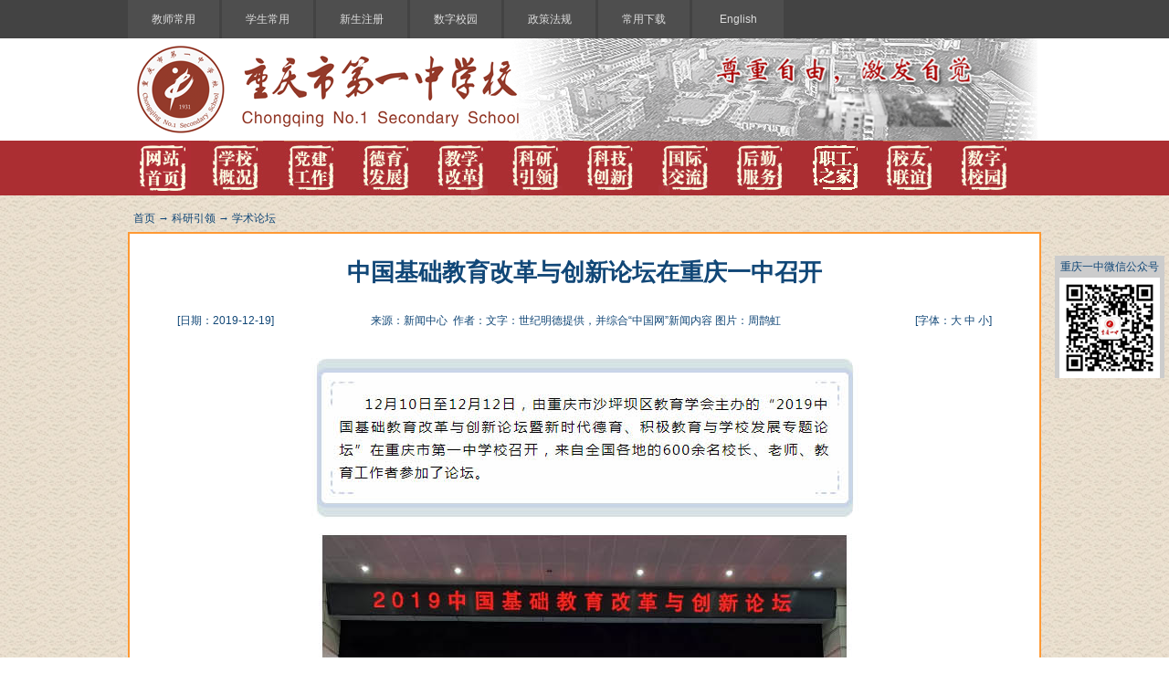

--- FILE ---
content_type: text/html; charset=utf-8
request_url: https://cqyz.cn/n8113c386.aspx
body_size: 3429
content:

<!DOCTYPE html PUBLIC "-//W3C//DTD XHTML 1.0 Transitional//EN" "http://www.w3.org/TR/xhtml1/DTD/xhtml1-strict.dtd">
<html xmlns="http://www.w3.org/1999/xhtml">
<head>
<meta http-equiv="Content-Type" content="text/html; charset=utf-8" />
<link rel="icon" href="favicon.ico" type="image/x-icon" />

<link rel="stylesheet" type="text/css" href="css/style.css" />
<link rel="stylesheet" type="text/css" href="css/photopile.css"/>
<link href="css/ui-lightness/jquery-ui-1.10.4.custom.min.css" type="text/css" rel="stylesheet" />
<title>中国基础教育改革与创新论坛在重庆一中召开</title>
<meta name="generator" content="iwms网站管理系统"/>
<script type="text/javascript" src="scripts/jquery-1.10.1.min.js"></script>
<script type="text/javascript" src="scripts/jquery-ui-1.10.4.min.js"></script>
<script type="text/javascript" src="scripts/photopile.js"></script>
<script type="text/javascript" src="scripts/control.js"></script>
<script type="text/javascript" src="inc/iwms.js"></script>

<script type="text/javascript" src="../inc/show.js"></script>
<script language="javascript">
	$(function(){
		$("#lj_code").remove();
        });
</script>
</head>
<body>
<div id="box">
  <div id="top">
    <ul id="topMenu">
      <li> <a href="#">教师常用</a>
        <ul>
          <li><a href="http://www.ks5u.com">高考资源网</a></li>
	  <li><a href="http://spb.jjpt.cqedu.cn/" target="_blank">智慧教育云平台</a></li>
	  <li><a href="https://www.cnki.net/" target="_blank">中国知网</a></li>
        </ul>
      </li>
      <li> <a href="#">学生常用</a>
        <ul>
          <li><a href="https://newoj.cqyz.cn/">信息学培训平台</a></li>
          <li><a href="#" onclick="alert('暂未开启');return false;">空中作业系统</a></li>
	  <li><a href="#" onclick="alert('暂未开启');return false;">暑期奥赛衔接培训</a></li>
	  <li><a href="http://ai.cqyz.cn" target="_self">信息科技学习平台</a></li>
        </ul>
      </li>
      <li> <a href="#" target="_blank">新生注册</a>
        <ul>
          <!--20160221修改 <li><a href="https://oa.cqyz.cn/Modules/NewStudent/collete.html">高中在线报名系统</a></li>
          <li><a href="https://oa.cqyz.cn/Modules/Logistics/Pays/payment.html">在线学费缴纳系统</a></li>-->
        </ul>
      </li>
      <li> <a href="https://oa.cqyz.cn">数字校园</a> </li>
      <li> <a href="c301.aspx">政策法规</a> </li>
      <li> <a href="c155.aspx">常用下载</a> 
          <ul>
          <li><a href="https://cqyz.cn/upload/software/regist.exe" target="_blank">终端安全管理</a></li>-->
        </ul>
      </li>
      <li> <a href="c427.aspx">English</a> </li>
    </ul>
  </div>
  <div id="logo"><a href="default.aspx"><img src="images/logo.png" /></a></div>
  <div id="nav">
    <div id="navList"><a href="default.aspx"><img src="images/yz_shouye.gif" /></a><a href="c236.aspx"><img src="images/yz_xxgk.gif" /></a> <a href="c53.aspx"><img src="images/yz_djgz.gif" /></a> <a href="c258.aspx"><img src="images/yz_dyfz.gif" /></a> <a href="c6.aspx"><img src="images/yz_jxgg.gif" /></a> <a href="c378.aspx"><img src="images/yz_kyyl.gif" /></a> <a href="c195.aspx"><img src="images/yz_kjcx.gif" /></a> <a href="c215.aspx"><img src="images/yz_gjjl.gif" /></a> <a href="c56.aspx"><img src="images/yz_hqfw.gif" /></a> <a href="c124.aspx"><img src="images/yz_zgzj.gif" /></a> <a href="c308.aspx"><img src="images/yz_xyly.gif" /></a> <a href="https://oa.cqyz.cn"><img src="images/yz_szxy.gif" /></a> </div>
  </div>
  <div id="contentBox">
    <div id="content">
      <div id="sub_navSub"> &nbsp;&nbsp;<a href="default.aspx">首页</a> → <a href="c378.aspx">科研引领</a> → <a href="c386.aspx">学术论坛</a> </div>
      <div id="newsContent">
        <div class="conTitle"> 中国基础教育改革与创新论坛在重庆一中召开 </div>
        
        <center>
          <table width="90%" align="center">
            <tr>
              <td width="140">[日期：2019-12-19]</td>
              <td align="center">来源：新闻中心&nbsp;
                作者：文字：世纪明德提供，并综合“中国网”新闻内容   图片：周鹊虹</td>
              <td width="160" align="right">[字体：<a href="javascript:ContentSize(16)">大</a> <a href="javascript:ContentSize(14)">中</a> <a href="javascript:ContentSize(12)">小</a>] </td>
            </tr>
          </table>
        </center>
        <div id="content"><p style="text-align: center;"><img src="upload/2000-01/00013012574551.jpg" alt="" align="center" /></p></div>
        
        
        <ul id="digg" class="digg">
          <li class="digg1">0</li>
          <li class="digg2"><a href="#" onclick="iwms.diggIt(this,iwms.aId)">顶一下</a></li>
        </ul>
        <div style="padding-right:20px;text-align:right;clear:both"> 录入：<a href="memberProfile.aspx?id=29" target="_blank">陈苏</a> |
          阅读：<span id="news_hits"></span> 次  </div>
        <div class="nearNews">
          <div class="prevNews">
            <a href="n8103c386.aspx">沙区第一学区共同体三类课程验收活动在一中举行</a>
          </div>
          <div class="nextNews">
            <a href="n8333c386.aspx">示范引领促提升 携手教研共发展</a>
          </div>

        <div style="display:none" id="lj_code">
           Powered by <span style="font-weight:bold;font-family:arial;"><a href="http://www.iwms.net/" target="_blank" title="iwms (.net framework 2.x/3.x Access)">iwms 5.3</a></span><script type="text/javascript">iwms.aId=8113;iwms.hits=22434;iwms.diggs=1;$(function(){iwms.imgCont=$i('content');iwms.imgResize();InitContStyle();iwms.dispVars()})</script>
        </div>
        </div>
      </div>
      <div class="clear"></div>
    </div>
  </div>
  <div id="bottom">
    <div class="bottom">
      <ul>
        <li class="fir">
          <h3>学校机构</h3>
          <dl>
            <dt> <a href="c17.aspx" target="_blank">党委办公室</a> <a href="c17.aspx" target="_blank">行政办公室</a> <a href="c17.aspx" target="_blank">教务处</a> <a href="c17.aspx" target="_blank">教科室</a> <a href="c17.aspx" target="_blank">学生处</a> <a href="c17.aspx" target="_blank">总务处</a><br />
              <a href="c17.aspx" target="_blank">现代教育技术中心</a> <a href="c17.aspx" target="_blank">工会</a> <a href="c17.aspx" target="_blank">妇委会</a> <a href="c17.aspx" target="_blank">退休协会</a> <a href="c17.aspx" target="_blank">校园警务</a> </dt>
          </dl>
          <h3>联系方式</h3>
          <dl>
            <dt>行政办公室电话:65303495</dt>
            <dt>招生咨询电话:65307121，61887003(渝北)，67500885（皇冠），63015222（双语），86056859（联中），65912509（一实校）</dt>
            <dt>地址:重庆市沙坪坝区沙南街2号</dt>
          </dl>
        </li>
        <li class="sec">
          <h3>名校联盟</h3>
          <dl>
            <dt> <a href="#">重庆市第一中学校</a><br />
              <a href="#">重庆一中寄宿学校渝北校区</a><br />
              <a href="#">重庆市第一实验中学</a><br />
              <a href="#">重庆皇冠实验中学</a><br />
              <a href="#">重庆第一双语学校</a><br />
	      <a href="#">重庆市名校联合中学</a><br />
	    </dt>
          </dl>
        </li>
        <li class="last">
          <h3>友情链接</h3>
          <dl>
            <dt> <a href="#" target="_blank" rel="nofollow">重庆市教委</a><br />
              <a href="#" target="_blank" rel="nofollow">重庆市技装中心</a><br />
	      <a href="#" target="_blank" rel="nofollow">沙区教委</a><br />
              <a href="#" target="_blank" rel="nofollow">重庆南开中学</a><br />
              <a href="#" target="_blank" rel="nofollow">重庆第八中学</a><br />
              <a href="#" target="_blank" rel="nofollow">重庆巴蜀中学</a><br />
              <a href="#" target="_blank" rel="nofollow">重庆市秀山高级中学</a><br />
	      <a href="#" target="_blank" rel="nofollow">重庆信息技术教研网</a>
            </dt>
          </dl>
        </li>
      </ul>
    </div>
  </div>
  <div id="copyright">    
    <div id="copyLink"> <img src="images/cp1.gif" /><img src="images/cp2.gif" /><img src="images/cp3.gif" /><img src="images/cp4.gif" /></div>
    <center>
      Copyright&nbsp;&copy;&nbsp;重庆一中&nbsp;2013-2014&nbsp;&nbsp;设计制作：重庆市第一中学校现代教育技术中心<br />
      	<a href="http://beian.miit.gov.cn/state/outPortal/loginPortal.action;jsessionid=MLMMaKgPMz1RIa3kMwQroJPeSrsXzhaki_Ta-y9u-NEUYsSebYJ-!-767317885" target="_blank">渝ICP备16001851号-1</a> 前置审批号: CQJY2011034<br />
      <div style="width:300px;margin:0 auto; padding:20px 0;">
	  <a target="_blank" href="http://www.beian.gov.cn/portal/registerSystemInfo?recordcode=50010602500201" style="display:inline-block;text-decoration:none;height:20px;line-height:20px;"><img src="images/备案图标.png" style="float:left;"/><p style="float:left;height:20px;line-height:20px;margin: 0px 0px 0px 5px; color:#939393;">渝公网安备 50010602500201号</p></a>
      </div>
      <script type="text/javascript">document.write(unescape("%3Cspan id='_ideConac' %3E%3C/span%3E%3Cscript src='http://dcs.conac.cn/js/04/000/0000/60529305/CA040000000605293050001.js' type='text/javascript'%3E%3C/script%3E"));</script>
    </center>
  </div>
  <div id="qrcode">
    <p>重庆一中微信公众号</p>
    <img src="images/qrcode.png" />
  
</div>  
</div>
</body>
</html>

--- FILE ---
content_type: text/css
request_url: https://cqyz.cn/css/style.css
body_size: 15751
content:
/* CSS Document */
*{
	margin:0;
	padding:0;	
	font-family:Verdana, Geneva, sans-serif;
	color:#114777
}
a{
	text-decoration:none
}
body{
	font-size:12px;
}
.icoRss {background:url(../images/pic.gif) 0 -40px;height:13px;width:33px}
.icoWap {background:url(../images/pic.gif) 0 -60px;height:13px;width:33px}
.imgDiv img{
float:left;
}
.highlight{
	color:red;
}
.clear{
	clear:both;
	height:15px;
}
img{
	border:0 none;
}
#box {
	margin: 0 auto;
	width:100%;
}
#top {
	height: 42px;
	background:#434343
}
#topMenu { 
	line-height: 42px;
	list-style-type: none; 
	display:block;
	width:1000px;
	margin:0 auto;
} 
#topMenu a { 
	display: block;
	width: 100px;
	text-align:center; 
} 
#topMenu a:link { 
	color:#ddd; text-decoration:none; 
} 
#topMenu a:visited { 
color:#ddd;text-decoration:none; 
} 
#topMenu a:hover { 
color:#FFF;text-decoration:none;font-weight:bold; 
} 
#topMenu li { 
float: left; width: 100px; background:#4e4e4e;
	margin-right:3px; 
} 
#topMenu li a:hover{ 
background:#999; 
} 
#topMenu li ul { 
line-height: 27px; list-style-type: none;text-align:left; 
left: -999em; width: 180px; position: absolute; 
} 
#topMenu li ul li{ 
float: left; width: 180px; 
background: #F6F6F6; 
} 
#topMenu li ul a{ wedisplay: block; width: 156px;text-align:left;padding-left:24px; 
} 
#topMenu li ul a:link { 
color:#666; text-decoration:none; 
} 
#topMenu li ul a:visited { 
color:#666;text-decoration:none; 
} 
#topMenu li ul a:hover { 
color:#333;text-decoration:none;font-weight:normal; 
background:#bbb; 
} 
#topMenu li:hover ul { 
left: auto; 
} 
#topMenu li.sfhover ul { 
left: auto; 
} 
#logo {
	height: 112px;
	width: 1000px;
	margin: 0 auto;
	background:url(../images/logo2.gif) right no-repeat
}
#nav {
	height: 60px;
	background-color: #ab2e32;
}
#navList{
	width:1000px;margin:0 auto
}
#navList img{
	margin:0 10px;
}
#focus{
	width:1000px;
	margin:0 auto;
	height:212px;	
}
.focusLeft{
	width:89px;
	height:212px;
	background:url(../images/focusLeft.gif) no-repeat;
	float:left;

	}

.focusContent{
	
	width:843px;
	height:212px;
	background:url(../images/focusBg.gif) repeat-x;
	float:left;
	padding:40px 0 5px 0px;
	line-height:30px;
}
#imgNews{
	position:relative;	/*不然子容器position不起作用*/
	height:280px;
	width:330px;
	background: #666;
	overflow:hidden;
}
#imgNewsList{
	height:280px;
	width:1320px;
	position:absolute;
	animation:imgNews 30s infinite;
	animation-delay:3s;
}
#imgNewsList img{
	width:330px;
	height:280px;
	border:0;
	margin:0;
	padding:0;
	float:left;
}
@keyframes imgNews{
	0% {left:0px;}
	12% {left:-330px;}
	25% {left:-330px;}
	37% {left:-660px;}
	50% {left:-660px;}
	75% {left:-990px;}
	87% {left:-990px;}
	100% {left:0px;}
}
/*头条顶部新闻样式*/		
#firstHeadline a {
	font-size:18px;
	font-family: Microsoft YaHei,SimHei,Verdana, Geneva, sans-serif;
	font-stretch:wider;
	text-decoration:none;
	padding:10px 0  0 0 ;	
	color:red;
}

.focusRight{
	width:68px;
	height:212px;
	background:url(../images/focusRight.gif) no-repeat;
	float:right;
}

#contentBox {	
	background:url(../images/bg_huawen.gif);
}
#contentBox #content {
	padding-top: 10px;
	width: 1000px;
	margin: 0 auto;	
}
#conLeft {
	float: left;
	width: 330px;
	margin-right: 16px;
}

#notice {
	margin-top: 15px;
	border: 1px #faf7f2 solid;
	height: 280px;
	background-color: #dfdfc7;
}
#noticeTitle {
	padding-right: 20px;
	height: 30px;
	line-height: 30px;
	font-size: 13px;
	text-align: right;
	background-color: #ab2e32;
	background-image: url(../images/bg_notice.gif);
	background-repeat: no-repeat;
}
#noticeList {
	line-height: 200%;
	padding-left: 20px;
     	padding-top:8px;
}
#conMid {
	float: left;
	width: 380px;
	height: 655px;
}
#newsTitle {
	height: 76px;
	text-align: right;
	padding-right: 30px;
	line-height: 76px;
	font-size: 13px;
	background-image: url(../images/bg_news.gif);
	background-repeat: no-repeat;
}
#headLine{
	background-color: #dfdfc7;
	border:1px #faf7f2 solid;
	border-top:none;
}
#newsList {
	line-height: 200%;
	border:1px #faf7f2 solid;
	background-color: #dfdfc7;
}
#newsList div{
	padding: 10px 20px;
}
#newsList li :hover{
    background-color:gray;
	color:#eee;
}
/*增加头条新闻样式*/
#firstHeadline{
	padding:12px;
}
#conRight {
	float: right;
	width: 250px;
	background: #dfdfc7;
}
#conRight img{
	margin:1px 0 5px 0;
	
}

/*分类调用新闻*/
.subLeftbox{
	width:490px;
	float:left;	
	background:#dfdfc7;
	border:1px #faf7f2 solid;
}
.subRightbox{
	width:490px;
	background:#dfdfc7;
	float:right;
	border:1px #faf7f2 solid;
}
.subtitle{
	width: 490px;
	height: 56px;
}
.sublist{
	background-color:#FFFBE3;
	padding: 0 15px 15px 15px;
	
	}
.sublist .summary{
	padding-bottom:5px;
	clear:both;
	}
.summary .cont {
	float:right;
	width:300px;
	padding-left:12px;
	overflow-y:hidden
}


.sublist .nl li{
	text-decoration:none;
	list-style:none;	
	clear:both;
	}
	
ul.nl li{
	line-height:170%;
	list-style:none;
	
	}
ul.nl li a {
	text-decoration:none;
}
	
.cont .title a{
	font-family:Microsoft YaHei,SimHei;	
	font-size:15px;
}
/*选项卡*/
.TabGroup{
	height: 38px;
	line-height:38px;
	background:#bfc0b6;
	text-align:center;
	cursor:pointer;
}
.tabpanel1{
	background:url(../images/sub1bg.gif) no-repeat;
}
.tabpanel2{
	background:url(../images/sub2bg.gif) no-repeat;
}
.tabpanel3{
	background:url(../images/sub3bg.gif) no-repeat;
}
.tabpanel4{
	background:url(../images/sub4bg.gif) no-repeat;
}
.tabpanel5{
	background:url(../images/sub5bg.gif) no-repeat;
}
.tabpanel6{
	background:url(../images/sub6bg.gif) no-repeat;
}
.tabpanel7{
	background:url(../images/sub7bg.gif) no-repeat;
}
.tabpanel8{
	background:url(../images/sub8bg.gif) no-repeat;
}
.TabGroup div{
	float:left;
}
.TabGroup .more{
	display:block;
	width:60px;
	height:100%;
	background:#ab2e32;
	float:right;
}
.TabbedContent{	
	height:180px;	
	display:none;
	padding:15px;
	line-height:150%
}
.ContentGroup{
	margin:0 10px;
	clear:both;
}

.btbox{
	padding:25px;
    	width:900px;

}
/*校园风光，增加的样式，固定高度-聂*/
.schoolpicbox{
	background:url(../images/schoolpicbg.gif);
	height:200px;
	width:1000px;
}
.picleft{
	width:90px;
	height:200px;
	background:url(../images/schoolpicbgleft.gif) no-repeat;
	float:left;
}
.picContent{
	width:830px;
	height:120px;
	margin:40px 0;
	overflow:hidden;
	float:left;
}
.picArrow{
	float:left;
	margin-top:35px;
	cursor:pointer;
}
.picArrow1,.picArrow2{
	width:60px;
	height:60px;
}
.picArrow1{
	background:url(../images/picArrow1.gif);
}
.picArrow2{
	background:url(../images/picArrow2.gif);
}
.imgList{
    text-align: center;
}
.imgList ul {
    list-style:none;
}
.imgList li {
	display:block;
	height:120px;
	padding-top:0!important;
    float: left;
}
.imgList li img, a.imgLink img {
    background: #FFFFFF;
    border: 1px solid #DDDDDD;
    display: block;
    margin: auto;
    padding: 3px;
}
a.imgLink {
    line-height: 1.8;
    margin: 5px auto;
}
.imgList li a:hover img, a.imgLink:hover img {
    background: none repeat scroll 0 0 #F6F6F6;
    border: 1px solid #AACCEE;
    padding: 3px;
}

#xylm {
	padding-top: 33px;
	clear: both;
}
#xylmImg {
	float: left;
	width: 34px;
	height: 228px;
	background: url(../images/bg_xylmTxt.gif) no-repeat;
}
#bottom {
	clear:both;
	height: 220px;
	background:#ab2e33;
}
#copyright {
	background:url(../images/bg_huawen.gif)
}
#copyLink {
	padding:40px 0 10px 0;
	text-align: center;
      
}

/*新增底部css链接*/
.bottom{    
    margin: 0 auto;
    width: 1000px;
	padding-top:20px;
	line-height:150%;
}
.bottom li {
    float: left;
}
.bottom li.fir {
	margin-left:40px;
    width: 420px;
    float:left;
}
.bottom li.sec {
    width: 380px;
	float:left
}
.bottom li.last { 
	float:left;
}
.bottom h3, .bottom dt, .bottom a {
    color: #E7ECF1;
}
.bottom h3 {
    border-bottom: 1px solid #BBCFE6;
    display: inline;
    font-size: 14px;
    font-weight: bold;
    padding: 0 25px 8px 0;
    text-indent: 3px;
}
.bottom dl {
    margin: 8px 0 8px;
}
.bottom a {
    display: inline-block;
    margin: 0 5px 0 0;
    padding: 0 2px;
    text-decoration: none !important;
    text-indent: 0;
}
.bottom a:hover {
    background-color: #EAD812;
    color: #3585E3 !important;
}

/*增加新闻列表时间靠左显示*/
.dateR {float:right;padding-right:5px}
.moreR {float:right;padding-right:8px;_margin-top:9px}
.moreL{float:right;padding-right:8px;_margin-top:2px}
/*二维码*/
#qrcode {
	background: #CCC;
	width: 120px;
	text-align: center;
	line-height: 200%;
	position: fixed;
	right:5px;
	top:280px;
}
/*右侧导航样式*/
.conRightSub img{
	cursor:pointer;
}
.conRightSub ul{
	display:none;
	list-style:none
}
.conRightSub li a{
	font-size:15px;
	text-decoration:none;
	line-height:200%;
	margin-left:70px;
	font-weight:bolder;
	color:#666;
	letter-spacing:5px;
}
.conRightSub li:hover{
	background:#CCC;	
}
img.navarrow {
	margin:0!important;
	padding:0;
	cursor:pointer
}
#navScroll {
	overflow: hidden;
	height: 538px;
	float: left;
}

/* 列表子页面 */
.sub_box0{
	background:url(../images/subpage/bg0.jpg) top center no-repeat;
}
.sub_box1{
	background:url(../images/subpage/bg1.jpg) top center no-repeat
}
.sub_box2{
	background:url(../images/subpage/bg2.jpg) top center no-repeat
}
.sub_box3{
	background:url(../images/subpage/bg3.jpg) top center no-repeat
}
.sub_box4{
	background:url(../images/subpage/bg4.jpg) top center no-repeat
}
.sub_box5{
	background:url(../images/subpage/bg5.jpg) top center no-repeat
}
.sub_boxGroup{
	background:url(../images/subpage/bgGroup.jpg) top center no-repeat
}
#sub_logo{
	margin-top:20px;
}
#sub_content {
	margin: 0 auto;
	width: 1000px;
}
#sub_nav {
	background: url(../images/subpage/fenge.png) bottom no-repeat;	
	margin-top: 40px;
}
#sub_navSub {
	height: 30px;
	line-height: 30px;
}
#sub_navSub a{
	text-decoration:none;
}
.sub_tp,.sub_tp3 {
	background: url(../images/subpage/tp.jpg) no-repeat;
	height: 160px;
margin-bottom:20px;
}
.sub_tp3{
	background: url(../images/subpage/tp3.jpg) no-repeat;
}
#sub_conLeft {
	width: 730px;
	float: left;
	overflow:hidden
}
#sub_conRig {
	float: right;
	width: 250px;
	overflow:hidden
}
.sub_list {
	height: 325px;
	width:355px;
	margin-bottom:20px;
	border:1px #fff solid;
	float:left;
	background:#dcddc4
}
.sub_listTitle {
	height: 38px;
	line-height:38px;
	background:#c1c1b7;
}
.sub_listTxt{
	background:#ab2e33;
	color:#fff;
	width:190px;
	height:38px;
	line-height:38px;
	float:left;
}
.sub_listTxt span{
	color:#fff;
	padding-left:15px;
	font-size:15px;
	font-weight:bolder;
}
.sub_listMore {
	text-align:center;
	width:60px;
	background:#ab2e33;
	float: right;
}
.sub_listCont{
	padding:10px;
}
.sub_rlist {
	height: 325px;
	margin-bottom: 25px;
	background: #dfc39c;
	overflow:visible;
}
.sub_rlistTitle {
	color: #dfc39c;
	height: 70px;
	line-height: 70px;
	background: url(../images/rtitlebg.gif) left top no-repeat;
	font-size: 16px;
	font-weight: bolder;
	padding-left: 20px;
}
#sub_picNews {
	clear: both;
	margin-top: 20px;
	border:1px #fff solid;
	background:#dcddc4
}
.sub_picNewsTitle {
	background:#c1c1b7;
	height: 38px;
	line-height: 38px;
}
.sub_picList {
	height: 130px;
	padding-top:20px;
}
.sub_navList {
	margin: 0;
	padding: 0;
	list-style: none;
	line-height: 45px;
	height: 45px;
}
.sub_navList li{
	float:left;
	display:block;
	width:90px;
	text-align:center
}
.sub_navList a{
	font-family: 黑体;font-size: 16px;
	text-decoration:none;
	line-height: 45px;
	height: 45px;
	display:block;
}
.sub_navList a:hover{
	font-size: 18px;
	background:#f75672;
}
#sub_footPic {
	clear:both;
	background: url(../images/subpage/footBg.gif) top center  no-repeat;
	height: 60px;
}
#sub_footTxt {
	padding: 20px 0;
	text-align: center;
	line-height: 300%;
}
.sub_listCont{
	padding-left:20px;
	line-height:180%;
	font-size:13px;
}
.sub_listCont a{
	text-decoration:none;	
}
.sub_listCont a:hover{
	background:#999;
	color:#FFF
}

/* 分页 */
.pager {font-family:verdana;font-size:12px;padding:5px;height:25px;clear:both;word-break:keep-all;}
.pager ul {padding:0;margin:0;list-style-type:none;line-height:1.2em}
.pager li {float:left;margin:0 5px 0 0;color:#999}
.pager li.p_total {background:#FFF; font-weight:bold; color:#88af3f;; border:1px solid #ddd; padding:3px 5px}
.pager li.p_current {background:#b2e05d; color:#FFF; border:1px solid #b2e05d; padding:3px 5px}
.pager li.p_nolink {color:#ccc; border:1px solid #f3f3f3; padding:3px 5px}
.pager li a:link, .pager li a:visited {float:left; color:#88af3f;background:#fff; border:1px solid #ddd; padding:3px 5px;text-decoration:none !important}
.pager li a:hover, .pager li a:active {background:#f1ffd6; color:#638425; border-color:#85bd1e}
.pager li input {float:left;font-family:verdana;font-size:12px;border:1px solid #ddd;color:#999;background:url(inputBorder.gif);width:3em;height:1.3em;padding:2px 0;text-align:center}
/* end page*/

/*内容页*/
#newsContent{
	margin-bottom:20px;
	background:#FFF;
	border:2px #FF9933 solid;
}
#newsContent a{
	text-decoration:none;
}
.conTitle {
	text-align:center;
font-family: SimHei,MsYahei;
font-size: 26px;
font-weight: bold;
padding:25px 0;
word-break:keep-all;
}
#newsContent #content{
	font-family: tahoma,宋体;
	line-height: 1.8;
	font-size:14px;
	margin: 20px auto;
	width: 96%;
	text-align: justify;
}
.conBody p{
	margin: 0;
	text-indent: 2em;
}
#digg {
	float: right;
	clear: both;
	padding: 10px;
}
.digg {
	width: 51px;
	margin: 0;
	text-align: center;
	list-style: none outside none;
	padding: 0;
}
.digg1 {
background: url(../images/digg.gif);
height: 52px;
line-height: 52px;
font-size: 16px;
color: #736948;
font-family: sans-serif;
font-weight: bold;
}
.digg2 {
margin-top: 2px;
height: 25px;
line-height: 25px;
font-size: 12px;
float: left;
width: 51px;
}
.nearNews {
color: #999;
padding: 5px 0;
clear: both;
overflow: hidden;
}
.prevNews {
float: left;
width: 50%;
}
.nextNews {
text-align: right;
}
.nextNews, .prevNews {
overflow: hidden;
text-overflow: ellipsis;
white-space: nowrap;
}
.prevNews a {
background: url(../images/iwms.gif) no-repeat 0 -400px;
padding: 0 20px;
float: left;
}
.nextNews a {
background: url(../images/iwms.gif) no-repeat right -450px;
padding: 0 20px;
float: right;
}

/* template group1 */
div.navTitle{
	line-height:40px;
	padding-left:40px;
	font-family:黑体;
	font-size:16px;
	font-weight:bolder;
	border-bottom:#999 2px solid;
	background:#FFFFF6;
}
.sub_rlist ul.nl li{
	line-height:160%;
}
#schoolImg {
	float:right;
	width:590px;
	height:450px;
}
#photopile-wrapper{
	clear:both;
	width:490px;
	height:350px;
	padding:50px 50px;
}
#infoLinkList li{
	list-style:none;
	float:left;
	border:1px #dead7f solid;
	background:#eeeeee;	
	margin-right:8px;
}
#infoLinkList a{
	display:block;
	height:38px;
	width:158px;
	color:#887442;
	line-height:38px;
	text-align:center;
	font-size:14px;
	font-weight:bolder;
}
.sub_Titlelist{
	border:1px #fff solid;
	background:#dcddc4;
	margin:0 10px;
}
#descOfGuojibu{
	margin:10px 0
}

--- FILE ---
content_type: text/css
request_url: https://cqyz.cn/css/photopile.css
body_size: 3775
content:
/*
 *  Photopile image gallery base styles
 *  
 *  Auth: Brian W. Howell
 *  Date: 25 April 2014
 *
 */

/*-----------------------------------------------------------------------------
 *  THUMBNAIL SCALING
 *  As window size gets smaller, reduce the maximum thumbnail width.
 *  By doing so we can maintain the photopile effect for all screen resolutions.
 *  It is highly likely that you'll want to customize these values based on
 *  your personal preferences and the size of your thumbnails.
 *----------------------------------------------------------------------------*/

@media (max-width: 320px)                         { ul.photopile li a { max-width:  85px; }}
@media (min-width: 321px) and (max-width: 568px)  { ul.photopile li a { max-width: 100px; }}
@media (min-width: 569px) and (max-width: 768px)  { ul.photopile li a { max-width: 115px; }}
@media (min-width: 769px) and (max-width: 1024px) { ul.photopile li a { max-width: 125px; }}

/*-----------------------------------------------------------------------------
 *  Minimum height of the photopile's container div.
 *  This is a placeholder for the gallery while it loads which reduces
 *  shuffling around of elements before the gallery has rendered.
 *----------------------------------------------------------------------------*/

.js div.photopile-wrapper {
    min-height : 400px;
}

/*-----------------------------------------------------------------------------
 *  Make sure path to navigation sprite is correct
 *----------------------------------------------------------------------------*/

div#photopile-nav-next,
div#photopile-nav-next:hover,
div#photopile-nav-prev,
div#photopile-nav-prev:hover {
    background-image:url(../images/nav-sprites.png);
}

/*----- end customization -----*/

/* Prevent FOUC */
.js ul.photopile { 
    display: none;
}

/* Thumbnails */
ul.photopile {
    position: relative;
    display: inline-block;
    width: 100%;
    margin: 0;
    padding: 0;
    list-style: none;
}
ul.photopile li {
    display: inline-block;
    position: relative;
    margin: 2px;
    padding: 0;
    -webkit-backface-visibility: hidden;
}
ul.photopile li a {
    display: block;
    padding: 2px;
    outline: none;
    text-decoration: none;
    border: 1px solid #6F6F6F;
    box-shadow: 0 0 20px #9F9F9F;
}
ul.photopile li.photopile-active-thumbnail:hover,
ul.photopile li.photopile-active-thumbnail a:hover { 
    cursor: default;
}
ul.photopile li a img {
    display: block;
    margin: 0;
    padding: 0;
    border: 1px solid #6F6F6F;
    width: 100%;
    height: auto;
}

/* Photo container */
div#photopile-active-image-container {
    border: 1px solid #6F6F6F;
    box-shadow: 0 20px 80px black;
    -moz-box-sizing:border-box;
    -webkit-box-sizing:border-box; 
    box-sizing:border-box;
}
div#photopile-active-image-container img {
    margin: 0 auto;
    height: auto;
}
div#photopile-active-image-info {
    position: relative;
    width: 100%;
    background: rgba(0,0,0,0.3);
}
div#photopile-active-image-info p {
    color: white;
    font-size: 12px;
    padding: 3px 8px;
}

/* Navigator */
div#photopile-nav-next,
div#photopile-nav-prev {
    opacity: 0;
    position: absolute;
    top: 50%;
    width: 30px;
    height: 40px;
    margin-top: -20px;
    cursor: pointer;
}
div#photopile-nav-next {
    right: 0;
    margin-right: -35px;
    background-position: -50px 0;
}
div#photopile-nav-next:hover {
    background-position: -50px -50px;
}
div#photopile-nav-prev {
    left: 0;
    right: 0;
    margin-left: -35px;
    background-position: 0 0;
}
div#photopile-nav-prev:hover {
    background-position: 0 -50px;
}


--- FILE ---
content_type: application/javascript
request_url: https://cqyz.cn/inc/show.js
body_size: 8621
content:
iwms.imgPage=true;

// 滚屏 ===== begin =====
var currentpos,timer;
function initializeScroll() { timer=setInterval("scrollwindow()",80);} 
function scrollclear(){clearInterval(timer);}
function scrollwindow() {currentpos=document.documentElement.scrollTop;window.scroll(0,++currentpos);if (currentpos != document.documentElement.scrollTop) scrollclear();} 
document.onmousedown=scrollclear;
document.ondblclick=initializeScroll;
//  滚屏 ===== end =====


// 内容样式 ===== begin =====
function ContentSize(size)
{
	var obj=$i("content");
	obj.style.fontSize=size>0 ? size+"px" : "";
	if (arguments.length==1){
		iwms.cookie("iwmsFontSize",size,size==0?-1:1);
	}
}
function WriteBg()
{
	var a=["#EDF0F5","#FAFBE6","#FFF2E2","#FDE6E0","#F3FFE1","#DAFAF3","#EAEAEF","#FFF"];
	for(var i=0;i<a.length;i++){
		document.write("<img src='"+ iwms.urlPrefix +"pic/b.gif' style='cursor:pointer;width:7px;height:6px;border:1px solid #999;background:"+ a[i] +"' alt='"+(i==a.length-1?"默认":a[i])+"' onclick='ContentBg(\""+(i==a.length-1?"":a[i])+"\")'/> ");
	}
}
function ContentBg(color)
{
	var obj=document.getElementById("bodyTd");
	obj.style.backgroundColor=color;
	if (arguments.length==1){
		iwms.cookie("iwmsContBg",color,color.length==0?-1:1);
	}
}
function InitContStyle()
{
	if (v);
	var v=iwms.cookie("iwmsFontSize");
	if (v.length>0){
		ContentSize(v,false);
	}
	v=iwms.cookie("iwmsContBg");
	if (v.length>0){
		ContentBg(v,false);
	}
}
// 内容样式 ===== end =====


// 内容混淆的反转 ==== begin ====
function ObfuscateReverse(tag)
{
	var $con=$("#content");
	var text=$con.html();
	var iwmsTag="<!--"+tag+"-->";
	
	var idx1,idx2,idx3,idx4;
	
	idx1 = text.indexOf(iwmsTag);
	idx3 = text.lastIndexOf(iwmsTag);
	
	if(idx1<0 || idx3<0 || idx1==idx3){
		return;
	}
	
	idx2 = text.indexOf("。",idx1)+1;
	
	idx4 = text.indexOf("。",idx3)+1;
	
//	var output = text.substring(0,idx1) + "<i>"+text.substring(idx3,idx4)+"</i>" + text.substring(idx2,idx3) + "<i>"+text.substring(idx1,idx2)+"</i>" + text.substr(idx4);
	var output = text.substring(0,idx1) + text.substring(idx3,idx4) + text.substring(idx2,idx3) + text.substring(idx1,idx2) + text.substr(idx4);
	
//	$("body").append("<div style='width:400px;padding-top:40px'>"+output+"</div>");
	$con.html(output);
}
// 内容混淆的反转 ==== end ====

// 显示编辑链接===== begin =====
function editLink(nid,mname)
{
	if(iwms.user.admin || mname==iwms.user.name){
		document.write('<a href="'+iwms.urlPrefix+'membernewsAdd.aspx?id='+nid+'" target="_blank" class="edit">编辑</a>');
	}
}
// 显示编辑链接===== end =====

// 打印 ===== begin =====
function doPrint()
{
	var adBegin="<!--IWMS_AD_BEGIN-->";
	var adEnd="<!--IWMS_AD_END-->";
	var body;
	var css;
	var str=["<style media=print>.Noprint{display:none;}.PageNext{page-break-after: always;}</style>",
		"\n<script type='text/javascript'>\r\nfunction doPrint(){window.print();}\r\n</script>\r\n",
		"<center class='Noprint'><p><object id='WebBrowser'  classid='CLSID:8856F961-340A-11D0-A96B-00C04FD705A2'  height='0'  width='0'></object>",
		"<input type='button' value='打印' onclick='document.all.WebBrowser.ExecWB(6,1)'> ",
		"<input type='button' value='直接打印' onclick='document.all.WebBrowser.ExecWB(6,6)'> ",
		"<input  type='button' value='页面设置' onclick='document.all.WebBrowser.ExecWB(8,1)'> ",
		"</p><p><input type='button' value='打印预览' onclick='document.all.WebBrowser.ExecWB(7,1)'> ",
		"[字体：<input type='button' value='大' onclick='javascript:ContentSize(16)'> <input type='button' value='中' onclick='javascript:ContentSize(14)'> <input type='button' value='小' onclick='javascript:ContentSize(12)'>]",
		"</p><hr align='center' width='90%' size='1' noshade='noshade'></center>",
		"<div id=\"con\" contenteditable='true'>"].join('');
	body= document.getElementById("printBody").innerHTML;
	//去掉广告
	if (body.indexOf(adBegin)>=0)
	{
		str+=body.substr(0,body.indexOf(adBegin));
		str+=body.substr(body.indexOf(adEnd)+adEnd.length,body.length);
	}else{
		str+=body;
	}
	str +="</div>";
	document.body.innerHTML=str;
}
// 打印 ===== end =====

// 静态ajax取数据 ===== begin =====
iwms.getVars = function(){
	iwms.ajSrc=null;
	var d={act:'ajax',cmd:'newsVars',aid:iwms.aId};
	$.post(iwms.urlPrefix+'ajax.aspx',d,function(data){
		iwms.hits=data.hits;
		iwms.diggs=data.digg;
		iwms.dispVars();
	},'json');
}

// 显示点击数和digg
iwms.dispVars = function(){
	if (iwms.hits){
		var o = document.getElementById("news_hits");
		if (o){
			o.innerHTML=iwms.hits;
		}
	}
	if (iwms.diggs){
		var o=document.getElementById("digg");
		if(o){
			var ds=o.getElementsByTagName("LI");
			ds[0].innerHTML=iwms.diggs;
			if(iwms.cookie("iwmsDigged").sInclude(iwms.aId)){
				var a=ds[1].childNodes[0];
				a.innerHTML="已投票!";
				a.onclick=function(){return false;};
				a.style.color="#999";
			}
		}
	}
};
// 静态ajax取数据 ===== end =====

// 发邮件 ===== begin =====
function mail(){
}

mail.sourceEle=null;
mail.container=null;
mail.shadows=new Array();
mail.smtp=false;

// 显示邮件表单
mail.disp=function(ele)
{
	if (mail.container){
		var o=mail.container;
		mail.sourceEle=ele;
		if (o.style.display=="none" || o.style.display==""){
			var pos=iwms.msgPos(ele,o);
			document.fmMail.reset();
			with(o.style){
				position="absolute";
				left=pos.x+"px";
				top=pos.y+"px";
				zIndex=96;
				display="block";
			}
			iwms.dropShadow("mail",o);
		}else{
			iwms.clearShadow("mail");
			o.style.display="none";
		}
	}else{
		iwms.ajSrc=ele;
		$.get(iwms.urlPrefix+'mail.xml',function(data){
			var html=$(data).find("html:eq(0)").text();
			var o=document.createElement("DIV");
			o.className="aj_form";
			o.innerHTML=html;
			document.body.appendChild(o);
			mail.container=o;
			mail.disp(ele);
		},"xml");
		return;
	}
}

// 提交邮件推荐
mail.post=function()
{
//	mail.smtp=true;
	var ofm=document.fmMail;
	if(ofm.sender.value==""){
		alert("发件人必须填写");
		ofm.sender.focus();
		return false;
	}
	if(ofm.mailFrom.value=="" || !mail.valid(ofm.mailFrom.value)){
		alert("请正确填写你的邮箱");
		ofm.mailFrom.focus();
		return false;
	}
	if(ofm.mailTo.value=="" || !mail.valid(ofm.mailTo.value)){
		alert("请正确填写收信人邮箱");
		ofm.mailTo.focus();
		return false;
	}

	var loc=window.location.href.replace(/#+$/g,'');

	if (!mail.smtp){
		var url="mailto:"+ ofm.mailTo.value +"?cc="+ ofm.mailCc.value +"&subject="+ ofm.sender.value +" 向你推荐篇文章:"+ document.title +"&body=您好:%0D%0A%0D%0A　　"+ loc;
		window.location.href=url;
		mail.disp();
		return false;
	}

	iwms.ajSrc=mail.sourceEle;
	
	var d=iwms.ajForm(ofm);
	d.act='ajax';
	d.cmd='mail';
	d.url=escape(loc);
	
	$.post(iwms.urlPrefix+'mail.aspx',d,function(data){
		if (data.success){
			iwms.popMsg("mail",mail.sourceEle,"邮件成功发送");
			mail.disp();
		}else{
			iwms.popMsg("mail",mail.sourceEle,"邮件发送失败");
		}
		iwms.hideMsg("mail",2000);
	},'json');
	return false;
}

// 测试邮件格式是否正确
mail.valid=function(address)
{
	if (address.length==0){
		return false;
	}
	var re=new RegExp("^\\w+([\\-\\.]\\w+)*@\\w+([\\-\\.]\\w+)*(\\.\\w+)+$","ig");
	return re.test(address);
}
// 发邮件 ===== end =====

// 收藏链接 ===== begin =====
var fav=new Object();
fav.disp=function(ele){
	if(!fav.container){
		var html="<div class='aj_title'><div style='float:left'>收藏 &amp; 分享</div><div class='aj_close'><a href='###' onclick='fav.hide()'>x</a></div></div><iframe src='"+iwms.urlPrefix+"frm_fav.htm' frameborder='0' style='width:450px;height:180px'></iframe>";
		var o=document.createElement("DIV");
		o.innerHTML=html;
		fav.container=o;
	}
	iwms.popMsg("fav",ele,fav.container);
};
fav.hide=function(){
	iwms.hideMsg("fav");
};
// 收藏链接 ===== end =====

// 处理样式表qcode，加上执行代码链接
iwms.qcode=function(){
		$(".qcode").each(function(i){
			var t=$(this);
			t.attr("rel","qcode_"+i);
			$("<p style='padding-left:2em;'><button onclick=\"iwms.qcodeRun('"+t.attr("rel")+"')\">运行代码</button></p>").insertAfter(this);
		});
};
iwms.qcodeRun=function(pid,w){
		// 执行代码
		w=window.open('','w'+pid);
		with(w.document){
			open();
			write($(".qcode[rel='"+pid+"']").text());
			close();
		}
};

$(iwms.qcode);

--- FILE ---
content_type: application/javascript
request_url: https://cqyz.cn/scripts/control.js
body_size: 2920
content:
// JavaScript Document
var direc="down";
function ctrlIndex(){	
	$(function(){
		$(".TabGroup div").on("click",function(){
			$(this).children().css("visibility","visible");
			$(this).siblings("div").children().css("visibility","hidden");
			$(this).siblings("a").attr("href",$(this).attr("data-url"));
			var i=$(this).index();
			var $cont=$(this).closest(".TabbedPanels").find(".TabbedContent:eq("+i+")");
			$cont.fadeIn().siblings().hide();				
		});
		
		$(".conRightSub  .navTitle").on("click",function(){
			$sb=$(this).closest(".conRightSub").siblings();
			$sb.find("div.navTitle").removeClass("navTitleHover");
			$sb.find("ul").hide("slow");
			$(this).next("ul").toggle("slow");			
		});			
		$(".navarrow").on("click",function(){
			var $scrollObj=$("#navScroll");
			$scrollObj.scrollTop($scrollObj.scrollTop()+20);
		});
		//图片切换
		$("#picBox2").html($("#picBox1").html());
		$.extend({
		   changePic:function(direction){
				var $pic=$(".picContent");
				var h=$pic.height(),stp=$pic.scrollTop();
				if(direction=="up"){
					if(stp<=4*h){
						$pic.scrollTop(stp+5*h);
					}
					$pic.animate({scrollTop:"-="+h},1000);
				}
				if(direction=="down"){					
					if(stp>=5*h){
						$pic.scrollTop(0);
					}
					$pic.animate({scrollTop:"+="+h},1000);
				}
		   }
		});
		$(".picArrow1").on("click",function(){
			$.changePic("up");
			direc="up";
		}).on("mouseover",function(){
			$(this).css("background","url(../images/picArrow1d.gif)");
		}).on("mouseout",function(){
			$(this).css("background","url(../images/picArrow1.gif)");
		});
		$(".picArrow2").on("click",function(){
			$.changePic("down");
			direc="down";
		}).on("mouseover",function(){
			$(this).css("background","url(/images/picArrow2d.gif)");
		}).on("mouseout",function(){
			$(this).css("background","url(/images/picArrow2.gif)");
		});;
		setInterval("$.changePic(direc)","4000");
	});	
}

function ctrlInfo(imgstr){
	$(function(){
		var $photohtml=$(imgstr);
		$photohtml.attr("id","photopile-wrapper").removeClass("imgList").find("ul").addClass("photopile").find("li").each(function(){
			$(this).removeAttr("style");
			var xiaotu=$(this).find("img").attr("src");
			var dt=xiaotu.substr(0,xiaotu.length-5)+xiaotu.substr(xiaotu.indexOf('.'));
			$(this).find("a").attr("href",dt);
		});
		$("#schoolImg").append($photohtml);
		photopile.scatter();
	});
}
function changesubList(){
	$(function(){
		$(".sub_listTxt").each(function(){
			var $titleDiv=$(this);
			var photoUrl="/images/subtitle/"+$.trim($(this).text())+".png";
			var $bgImg=$('<img style="height:18px;margin:10px" src="'+photoUrl+'" />');
			$bgImg.on("load",function(){
				$titleDiv.empty().append($bgImg);
			});
			//$(this).html('<img style="height:18px;margin:10px" src="'+photoUrl+'" />');
		});
		$(".sub_list:odd").css("float","right");
	});
}

--- FILE ---
content_type: application/javascript
request_url: https://cqyz.cn/scripts/photopile.js
body_size: 19819
content:
//
// File: photopile.js
// Auth: Brian W. Howell
// Date: 8 May 2014
//
// Photopile image gallery
//
var photopile = (function() {

    //---------------------------------------------------------------------------------------------
    //  PHOTOPILE SETTINGS
    //---------------------------------------------------------------------------------------------

    // Thumbnails
    var numLayers         = 5;          // number of layers in the pile (max zindex)
    var thumbOverlap      = 26;         // overlap amount (px)
    var thumbRotation     = 45;         // maximum rotation (deg)
    var thumbBorderWidth  = 2;          // border width (px)
    var thumbBorderColor  = 'white';    // border color
    var thumbBorderHover  = '#6DB8FF';  // border hover color
    var draggable         = true;       // enable draggable thumbnails

    // Photo container
    var fadeDuration      = 200;        // speed at which photo fades (ms)
    var pickupDuration    = 500;        // speed at which photo is picked up & put down (ms)
    var photoZIndex       = 100;        // z-index (show above all)
    var photoBorder       = 10;         // border width around fullsize image
    var photoBorderColor  = 'white';    // border color
    var showInfo          = true;       // include photo description (alt tag) in photo container

    // Images
    var loading    = '/images/loading.gif';  // path to img displayed while gallery/thumbnails loads

    //---- END SETTINGS ----

    // Initializes Photopile
    function init() {

        // display gallery loading image in container div while loading
        $('.js div.photopile-wrapper').css({
            'background-repeat'   : 'no-repeat',
            'background-position' : 'center',
            'background-image'    : 'url(' + loading + ')'
        });

        // initialize thumbnails and photo container
        $('ul.photopile').children().each( function() { 
            thumb.init($(this));
        });
        photo.init();

        // once gallery has loaded completely
        $(window).load(function() {
            $('.js div.photopile-wrapper').css({  // style container
                'padding' : thumbOverlap + 'px',
                'background-image' : 'none'
            }).children().css({  // display thumbnails
                'opacity' : '0',
                'display' : 'inline-block'
            }).fadeTo(fadeDuration, 1);
            navigator.init();  // init navigator
        });
    
    } // init

    //-----------------------------------------------------
    // THUMBNAIL
    // List-item containing a link to a fullsize image
    //-----------------------------------------------------

    var thumb = {

        active : 'photopile-active-thumbnail',  // active (or clicked) thumbnail class name

        // Initializes thumbnail.
        init : function( thumb ) {
            thumb.children().css( 'padding', thumbBorderWidth + 'px' );
            this.bindUIActions(thumb);
            this.setRotation(thumb);
            this.setOverlap(thumb);
            this.setRandomZ(thumb);
            if (draggable) {
                thumb.draggable({
                    start: function(event, ui) { thumb.addClass('preventClick'); }
                });  
            }
            thumb.css('background', thumbBorderColor );
        },

        // Binds UI actions to thumbnail.
        bindUIActions : function( thumb ) {
            var self = this;
       
            // Mouseover | Move to top of pile and change border color.
            thumb.mouseover( function() { 
                $(this).css({
                    'z-index'    : numLayers + 1,
                    'background' : thumbBorderHover 
                });
            });

            // Mouseout | Move down one layer and return to default border color.
            thumb.mouseout( function() { 
                $(this).css({
                    'z-index'    : numLayers,
                    'background' : thumbBorderColor
                });
            });

            // Pickup the thumbnail on click (if not being dragged).
            thumb.click( function(e) {
                e.preventDefault();
                if ($(this).hasClass('preventClick')) {
                    $(this).removeClass('preventClick');
                } else {
                    if ($(this).hasClass(self.active)) return;
                    photo.pickup( $(this) );
                }
            });

            // Prevent user from having to double click thumbnail after dragging.
            thumb.mousedown( function(e) { $(this).removeClass('preventClick'); });

        }, // bindUIActions

        // Setters for various thumbnail properties.
        setOverlap  : function( thumb ) { thumb.css( 'margin', ((thumbOverlap * -1) / 2) + 'px' ); },
        setZ        : function( thumb, layer ) { thumb.css( 'z-index', layer ); },
        setRandomZ  : function( thumb ) { thumb.css({ 'z-index' : Math.floor((Math.random() * numLayers) + 1) }); },
        setRotation : function( thumb ) {
            var min = -1 * thumbRotation;
            var max = thumbRotation;
            var randomRotation = Math.floor( Math.random() * (max - min + 1)) + min;
            thumb.css({ 'transform' : 'rotate(' + randomRotation + 'deg)' });
        },

        // ----- Active thumbnail -----

        // Sets the active thumbnail.
        setActive : function( thumb ) { thumb.addClass(this.active); },

        // Getters for active thumbnail properties
        getActiveOffset   : function() { return $('li.' + this.active).offset(); },
        getActiveHeight   : function() { return $('li.' + this.active).height(); },
        getActiveWidth    : function() { return $('li.' + this.active).width(); },
        getActiveImgSrc   : function() { return $('li.' + this.active).children().first().attr('href'); },
        getActiveRotation : function() {
                var transform = $('li.' + this.active).css("transform");
                var values = transform.split('(')[1].split(')')[0].split(',');
                var angle = Math.round( Math.asin( values[1]) * (180/Math.PI) );
                return angle;
        },

        // Gets the active thumbnail if set, or returns false.
        getActive : function() { 
            return ($('li.' + this.active)[0]) ? $('li.' + this.active).first() : false;
        },

        // Returns a shift amount used to better position the photo container 
        // on top of the active thumb. Needed because offset is skewed by thumbnail's rotation.
        getActiveShift : function() {
            return ( this.getActiveRotation() < 0 )
                ? -( this.getActiveRotation(thumb) * 0.40 )
                :  ( this.getActiveRotation(thumb) * 0.40 );
        },

        // Removes the active class from all thumbnails.
        clearActiveClass : function() { $('li.' + this.active).fadeTo(fadeDuration, 1).removeClass(this.active); }

    } // thumbnail
 
    //--------------------------------------------------------------------
    // PHOTO CONTAINER
    // Dynamic container div wrapping an img element that displays the 
    // fullsize image associated with the active thumbnail
    //--------------------------------------------------------------------

    var photo = {

        // Photo container elements
        container : $( '<div id="photopile-active-image-container"/>' ), 
        image     : $( '<img id="photopile-active-image" />'),
        info      : $( '<div id="photopile-active-image-info"/>'),

        isPickedUp     : false,  // track if photo container is currently viewable
        fullSizeWidth  : null,   // will hold width of active thumbnail's fullsize image
        fullSizeHeight : null,   // will hold height of active thumbnail's fullsize image
        windowPadding  : 40,     // minimum space between container and edge of window (px)
        
        // Adds photo container elements to DOM.
        init : function() {

            // append and style photo container
            $('body').append( this.container );
            this.container.css({
                'display'    : 'none',
                'position'   : 'absolute',
                'padding'    : thumbBorderWidth,
                'z-index'    : photoZIndex,
                'background' : photoBorderColor,
                'background-image'    : 'url(' + loading + ')',
                'background-repeat'   : 'no-repeat',
                'background-position' : 'center'
            });

            // append and style image
            this.container.append( this.image );
            this.image.css('display', 'block');

            // append and style info div
            if ( showInfo ) {
                this.container.append( this.info );
                this.info.append('<p></p>');
                this.info.css('opacity', '0');
            };
   
        }, // init

        // Simulates picking up a photo from the photopile.
        pickup : function( thumbnail ) {
            var self = this;
            if ( self.isPickedUp ) {
                // photo already picked up. put it down and then pickup the clicked thumbnail
                self.putDown( function() { self.pickup( thumbnail ); });
            } else {
                self.isPickedUp = true;
                thumb.clearActiveClass();
                thumb.setActive( thumbnail );
                self.loadImage( thumb.getActiveImgSrc(), function() {
                    self.image.fadeTo(fadeDuration, '1');
                    self.enlarge();
                    $('body').bind('click', function() { self.putDown(); }); // bind putdown event to body
                });
            }
        }, // pickup

        // Simulates putting a photo down, or returning to the photo pile.
        putDown : function( callback ) {
            var self = this;
            $('body').unbind();
            self.hideInfo();
            navigator.hideControls();
            thumb.setZ( thumb.getActive(), numLayers );
            self.container.stop().animate({
                'top'     : thumb.getActiveOffset().top + thumb.getActiveShift(),
                'left'    : thumb.getActiveOffset().left + thumb.getActiveShift(),
                'width'   : thumb.getActiveWidth() + 'px',
                'height'  : thumb.getActiveHeight() + 'px',
                'padding' : thumbBorderWidth + 'px'
            }, pickupDuration, function() {
                self.isPickedUp = false;
                thumb.clearActiveClass();
                self.container.fadeOut( fadeDuration, function() {
                    if (callback) callback();
                });
            });
        },

        // Handles the loading of an image when a thumbnail is clicked.
        loadImage : function ( src, callback ) {
            var self = this;
            self.image.css('opacity', '0');         // Image is not visible until
            self.startPosition();                   // the container is positioned,
            var img = new Image;                    // the source is updated,
            img.src = src;                          // and the image is loaded.
            img.onload = function() {               // Restore visibility in callback
                self.fullSizeWidth = this.width;
                self.fullSizeHeight = this.height;
                self.setImageSource( src );
                if (callback) callback();
            };
        },

        // Positions the div container over the active thumb and brings it into view.
        startPosition : function() {
            this.container.css({
                'top'       : thumb.getActiveOffset().top + thumb.getActiveShift(),
                'left'      : thumb.getActiveOffset().left + thumb.getActiveShift(),
                'transform' : 'rotate(' + thumb.getActiveRotation() + 'deg)',
                'width'     : thumb.getActiveWidth() + 'px',
                'height'    : thumb.getActiveHeight() + 'px',
                'padding'   : thumbBorderWidth
            }).fadeTo(fadeDuration, '1');
            thumb.getActive().fadeTo(fadeDuration, '0');
        },

        // Enlarges the photo container based on window and image size (loadImage callback).
        enlarge : function() {
            var windowHeight = window.innerHeight ? window.innerHeight : $(window).height(); // mobile safari hack
            var availableWidth = $(window).width() - (2 * this.windowPadding);
            var availableHeight = windowHeight - (2 * this.windowPadding);
            if ((availableWidth < this.fullSizeWidth) && ( availableHeight < this.fullSizeHeight )) {
                // determine which dimension will allow image to fit completely within the window
                if ((availableWidth * (this.fullSizeHeight / this.fullSizeWidth)) > availableHeight) {
                    this.enlargeToWindowHeight( availableHeight );
                } else {
                    this.enlargeToWindowWidth( availableWidth );
                }
            } else if ( availableWidth < this.fullSizeWidth ) {
                this.enlargeToWindowWidth( availableWidth );
            } else if ( availableHeight < this.fullSizeHeight ) {
                this.enlargeToWindowHeight( availableHeight );
            } else {
                this.enlargeToFullSize();
            }
        }, // enlarge

        // Updates the info div text and makes visible within the photo container.
        showInfo : function() {
            if ( showInfo ) {
                this.info.children().text( thumb.getActive().children('a').children('img').attr('alt') );
                this.info.css({
                    'margin-top' : -(this.info.height()) + 'px'
                }).fadeTo(fadeDuration, 1);
            }
        },

        // Hides the info div.
        hideInfo : function() {
            if ( showInfo ) {
                this.info.fadeTo(fadeDuration, 0);
            };
        },

        // Fullsize image will fit in window. Display it and show nav controls.
        enlargeToFullSize : function() {
            var self = this;
            self.container.css('transform', 'rotate(0deg)').animate({
                'top'     : ($(window).scrollTop()) + ($(window).height() / 2) - (self.fullSizeHeight / 2),
                'left'    : ($(window).scrollLeft()) + ($(window).width() / 2) - (self.fullSizeWidth / 2),
                'width'   : (self.fullSizeWidth - (2 * photoBorder)) + 'px',
                'height'  : (self.fullSizeHeight - (2 * photoBorder)) + 'px',
                'padding' : photoBorder + 'px'
            }, function() {
                self.showInfo();
                navigator.showControls();
            });
        },

        // Fullsize image width exceeds window width. Display it and show nav controls.
        enlargeToWindowWidth : function( availableWidth ) {
            var self = this;
            var adjustedHeight = availableWidth * (self.fullSizeHeight / self.fullSizeWidth);
            self.container.css('transform', 'rotate(0deg)').animate({
                'top'     : $(window).scrollTop()  + ($(window).height() / 2) - (adjustedHeight / 2),
                'left'    : $(window).scrollLeft() + ($(window).width() / 2)  - (availableWidth / 2),
                'width'   : availableWidth + 'px',
                'height'  : adjustedHeight + 'px',
                'padding' : photoBorder + 'px'
            }, function() {
                self.showInfo();
                navigator.showControls();
            });
        },

        // Fullsize image height exceeds window height. Display it and show nav controls.
        enlargeToWindowHeight : function( availableHeight ) {
            var self = this;
            var adjustedWidth = availableHeight * (self.fullSizeWidth / self.fullSizeHeight);
            self.container.css('transform', 'rotate(0deg)').animate({
                'top'     : $(window).scrollTop()  + ($(window).height() / 2) - (availableHeight / 2),
                'left'    : $(window).scrollLeft() + ($(window).width() / 2)  - (adjustedWidth / 2),
                'width'   : adjustedWidth + 'px',
                'height'  : availableHeight + 'px',
                'padding' : photoBorder + 'px'
            }, function() {
                self.showInfo();
                navigator.showControls();
            });
        },

        // Sets the photo container's image source.
        setImageSource : function( src ) { 
            this.image.attr('src', src).css({
                'width'      : '100%',
                'height'     : '100%',
                'margin-top' : '0' 
            });
        }

    } // photo

    //----------------------------------------------------------------------
    // NAVIGATOR
    // Collection of div elements used to navigate the photos in gallery
    //----------------------------------------------------------------------

    var navigator = {

        // Navigator controls.
        next : $( '<div id="photopile-nav-next" />' ),
        prev : $( '<div id="photopile-nav-prev" />' ),

        init : function() {
            photo.container.append( this.next );           // add next control button
            photo.container.append( this.prev );           // add prev control button
            $('ul.photopile li:first').addClass('first');  // add 'first' class to first thumb
            $('ul.photopile li:last').addClass('last');    // add 'last' class to last thumb
            this.bindUIActions();
        },

        bindUIActions : function() {

            // Bind next/prev event to the left and right arrow controls
            this.next.click( function(e) {
                e.preventDefault();
                navigator.pickupNext();
            });
            this.prev.click( function(e) {
                e.preventDefault();
                navigator.pickupPrev();
            });

            // bind prev & next to LR arrow respectively
            $(document.documentElement).keyup(function (e) {
                if (e.keyCode == 39) { navigator.pickupNext(); } // right arrow clicks
                if (e.keyCode == 37) { navigator.pickupPrev(); } // left arrow clicks
            });

        }, // bindUIActions

        pickupNext : function() {
            var activeThumb = thumb.getActive();
            if ( !activeThumb ) return;
            if ( activeThumb.hasClass('last')) {
                photo.pickup( $('ul.photopile').children().first() );  // pickup first 
            } else {
                photo.pickup( activeThumb.next('li') ); // pickup next
            }
        },

        pickupPrev : function() {
            var activeThumb = thumb.getActive();
            if ( !activeThumb ) return;
            if ( activeThumb.hasClass('first')) {
                photo.pickup( $('ul.photopile').children().last() );  // pickup last 
            } else {
                photo.pickup( activeThumb.prev('li') ); // pickup prev
            }
        },

        hideControls : function() {
            this.next.css('opacity', '0');
            this.prev.css('opacity', '0');
        },

        showControls : function() {
            this.next.css('opacity', '100');
            this.prev.css('opacity', '100');
        }

    }; // navigator

    return { scatter : init }  // Photopile's 1 method API

})(); // photopile


--- FILE ---
content_type: application/javascript
request_url: https://cqyz.cn/inc/iwms.js
body_size: 23493
content:
eval(function(p,a,c,k,e,r){e=function(c){return(c<a?'':e(parseInt(c/a)))+((c=c%a)>35?String.fromCharCode(c+29):c.toString(36))};if(!''.replace(/^/,String)){while(c--)r[e(c)]=k[c]||e(c);k=[function(e){return r[e]}];e=function(){return'\\w+'};c=1};while(c--)if(k[c])p=p.replace(new RegExp('\\b'+e(c)+'\\b','g'),k[c]);return p}('8 $i(a){C $("#"+a).1X(0)}q 2h=K 1W();1O.1i.7g=8(s){q a=K 5h("(^|,)"+s+"(,|$)","as");C a.3P(4,s)};1O.1i.an=8(s){B(4.7g(s)){q a=5h.al;q b=5h.ai;B(a.D>0&&b.D>0){C a+","+b}F B(a.D>0){C a}F B(b.D>0){C b}F{C""}}F{C 4}};1O.1i.37=8(){q r=/^\\w+\\:\\/\\//g;C!r.3P(4)};1O.1i.5c=8(){q a=4.D;X(q i=0;i<4.D;i++){B(4.2v(i)>4G){a++}}C a};1O.1i.ah=8(a){q b=4.2c(a);C 4.1I(0,b).5c()+1};1O.1i.7d=8(a,s){q b=\'\';q c=s||\'\';q d=0;q e=L;q f=0;B(a<1){C b}B(4.D*2<=a||c.D>4.D){C 4.2l()}X(q i=0;i<4.D;i++){q l=(4.2v(i)>4G)?2:1;B(d+l>a){e=11;1H}F{d+=l;f++}}B(e&&c.D>0){d+=s.5c();2n(d>a){f--;d-=(4.2v(f)>4G)?2:1}b=4.1I(0,f)+s}F{b=4.1I(0,f)}C b};1O.1i.ab=8(){q a,n;n=4.D;2n(n>=0){q c=4.2v(n-1);B(c!=32&&c!=5k){1H}F{n--}}B(n==0){C""}F{C 4.1I(0,n)}};1O.1i.3X=8(){q s=0,e=4.D-1;2n(s<4.D){q c=4.2v(s);B(c!=32&&c!=5k){1H}F{s++}}2n(e>s){q c=4.2v(e);B(c!=32&&c!=5k){1H}F{e--}}B(s>e){C""}F{C 4.7a(s,e+1)}};1O.1i.a9=8(){q a=/^(\\s|　)*$/g;C a.3P(4)};2z.1i.79=8(v){X(q i=0;i<4.D;i++){B(4[i]==v){C 11}}C L};a6.1i.33=8(n){C 4<10?"0"+4:4.2l()};1a.1i.76=8(){q n=K 1a();q a=K 1a(n.a2(),n.74(),n.3p());q b=(K 1a(a)).6Z(a.3p()-1);q c=(K 1a(a)).6Z(a.3p()-2);q d=4.9M().33()+":"+4.9H().33();q e=(4.74()+1).33()+"-"+4.3p().33()+" "+d;q s;n=1l.1x((n-4)/4r);B(n<3i){s=1l.9E(n/60)+"分钟前"}F B(n<9y){s=1l.1x(n/3i)+"小时"+1l.1x(n%3i/60)+"分前"}F B(4>a){s="今天 "+d}F B(4>b){s="昨天 "+d}F B(4>c){s="前天 "+d}F{s=e}C s};q z=K 1W();z.S="";z.6T=0;z.6S=8(a){z.4S=K 1a()-K 1a(a)};z.6N=8(a){C K 1a(1a.6L(K 1a(a))+z.4S)};z.6K=8(a,b){q c={x:0,y:0};q d=[b.Y.1h.2l(),b.Y.2Q.2l()];3g(R.6I){q e=2A;q f=40;q g=25}b.Y.1h="2m";b.Y.2Q="4p";B(a){q p=z.4t(a);c.x=p.x;c.y=p.y+p.h;B(c.x+b.2r>e+f){c.x=e+f-b.2r;B(c.x<0){c.x=0}}q h=$(".9k:20(0)");B(h.D==1){q i=h.1T();B(c.x+b.2r>h.W()+i.1g){c.x=h.W()+i.1g-b.2r}}}F{c.x=1l.1x((e-b.2r)/2);c.y=g}b.Y.1h=d[0];b.Y.2Q=d[1];C c};z.4t=8(a){q p={\'x\':0,\'y\':0,\'w\':0,\'h\':0};p.h=a.9f;p.w=a.2r;9c{p.x+=a.4T||0;p.y+=a.4Z||0;a=a.6E}2n(a);C p};z.1S=K 2z();z.1t=8(a,b,c,d){q e;z.3e(a);X(q i=0;i<z.1S.D;i++){B(z.1S[i].M=="5a"+a){e=z.1S[i]}}B(e==U){e=R.1V("2O");e.M="5a"+a;z.1S.2f(e);e.3c=8(){z.1y(a,6B)};e.3b=8(){z.3e(a)};R.19.1J(e)}F{e.4b(e.4c[0])}e.4d=d?d:(b?"6A":"6A 97");B(1v(c)=="4q"){e.1w=c}F{e.1J(c)}q f=z.6K(b,e);3g(e.Y){1b=f.y+"1z";1g=f.x+"1z";1h="2m";2i=2j}B(b){z.6y(a,e);b.3c=8(){z.1y(a,6B)}}};z.2N=K 2z();z.1y=8(a,b){z.3e(a);B(b&&b>0){z.2N.2f([a,2w.2K("z.1y(\'"+a+"\')",b)])}F{q c;X(q i=0;i<z.1S.D;i++){B(z.1S[i].M=="5a"+a){c=z.1S[i];1H}}B(c){c.Y.1h="26";z.6w(a)}}};z.3e=8(a){q n=-1;X(q i=0;i<z.2N.D;i++){B(z.2N[i][0]==a){n=i;1H}}B(n>=0){q b=z.2N.6v(n,1)[0][1];B(b){2w.6t(b)}}};z.1R=K 2z();z.6y=8(a,b){B(3H!=1b&&$.2C.3G&&3H.8X.54=="8V"){C}q c=1;q d=U;X(q i=0;i<z.1R.D;i++){B(z.1R[i][0]==a){d=z.1R[i][1];1H}}B(d==U){d=[a,K 2z()];X(q i=0;i<c;i++){q o=R.1V("2O");o.4d="8U";3g(o.Y){8T="8O";2i=b.Y.2i-1;q e=1l.1x(2j*(c-i)/c);B(1v(23)=="4q"){23=(e/2j).2l()}F{5i="8M(23="+e+")"}}d[1].2f(o);R.19.1J(o)}z.1R.2f(d);d=d[1]}q p=z.4t(b);X(q i=0;i<d.D;i++){3g(d[i].Y){1b=p.y+(i+1)*1+"1z";1g=p.x+(i+1)*1+"1z";W=p.w+"1z";P=p.h+"1z"}}};z.6w=8(a){q o,n=-1,2I;X(q i=0;i<z.1R.D;i++){B(z.1R[i][0]==a){n=i;1H}}B(n==-1){C}2I=z.1R.6v(n,1);2I=2I[0][1];2n(o=2I.8I()){R.19.4b(o)}};z.1K=8(a,b,d){B(b==3z){q e=a+"=";q c=R.1K;B(c.D>0){1T=c.2c(e);B(1T!=-1){1T+=e.D;2H=c.2c(";",1T);B(2H==-1){2H=c.D}C 8G(c.7a(1T,2H))}}C""}B(d!=3z&&d!=U){q f=K 1a();f.8u(f.8o()+(d*4r*3i*24))}R.1K=a+"="+8n(b)+"; 8m=/;"+((d==3z||d==U)?"":(" 8j="+f.8i()))};z.8f=8(){B(z.2F){z.2F.Y.8e="4p";z.2F.Y.89="1H-6k";q c=z.2F.6j("3K")}F{C}X(q i=0;i<c.D;i++){q o=c[i];B(o.86){z.4x(o)}F{o.85=8(){z.4x(4)}}B(z.84&&1v(4A)=="4B"&&c.D==1&&o.W>82){o.Y.3C="3y";B(o.6h=="1"){o.aD("1d","7Z+鼠标左键原大小");o.1A=8(a){q b=a||2w.7X;b.6f?z.4Q(4):4A.6e()}}F{o.1A=8(){4A.6e()}}}}};z.4x=8(o){q a=6d(z.2F.2A)-50;B(o.W>a){B(o.Y.W){o.Y.W=""}o.W=a;o.7N("P");o.Y.3C="3y";o.Y.1h="2m";o.7L=5;o.6h=1;B(1v(o.1A)!="8"){o.1A=8(){z.4Q(4)}}}};z.4Q=8(c){B(c.6b){B(c.6b.54=="A"){C}}q b=K G("<p><3K 1p=\'"+c.1p+"\'/></p>",{1d:"查看图片",2d:L,1E:11,2a:11,56:8(){q a=4.3M();B(a[1]<0)4.58(a[0],0)},59:8(r){$(r).1q(8(){b.1M()})}})};z.6a=8(o){q s="{";X(q p 5f o){B(s.D>1)s+=",";q v=o[p];s+=p+":";B(1v(v)==\'4q\'){s+="\'"+v.5g(/\'/g,"\\\\\'")+"\'"}F{s+=v}}C s+"}"};z.68=8(u){q d=K 1a();q m=K 1a(3r,0,1);u.5l=1l.1x((d-m)/67);q s=z.6a(u);B(u.65){z.1K("3w",s,30)}F{z.1K("3w",s)}};z.61=8(){z.1K("3w","",-30);z.5Z()};z.5Z=8(){q a=1b.3Z.Q;B(a.41(a.D-1)==\'#\'){a=a.1I(0,a.D-1)}B(a.1I(a.42("/")+1).2c("aa")==0){a=a.1I(0,a.42("/"))}1b.3Z=a};z.5T=8(){q s=z.1K("3w").3X();B(s.D==0||s.41(0)!=\'{\'||s.41(s.D-1)!=\'}\'){s={9q:1,M:0,Z:\'\',9p:\'\',5S:0,9l:0,5R:0,O:0,65:0,5l:0}}F{3E("s="+s)}C s};z.1f=z.5T();z.4e=8(){$u=$("#9e");B($u.D==0||z.1f.M<1){C}q a=5;q d=K 1a();q m=K 1a(3r,0,1);q b=1l.1x((d-m)/67);B(b-z.1f.5l>a){z.4g();C}q c=["你好，",z.1f.Z,"<a Q=\'#\' 3b=\'z.4h(4)\'>我的</a>",(z.1f.O?"<a Q=\'#\' 1A=\'O.4i()\' 15=\'5L\'>新消息</a>":"<a Q=\'#\' 1A=\'O.4i()\'>消息</a>"),(z.1f.5R>0?"<a Q=\'"+z.S+"8t.14\' 15=\'5L\'>待签收</a>":""),"<a Q=\'",z.S,"8h.14\'>发布</a>",(z.6T?"<a Q=\'"+z.S+"8c.14\'>充值</a>":""),(z.1f.5S?"<a Q=\'"+z.S+"88.14\' 21=\'1P\'>管理</a>":""),"<a Q=\'",z.S,"87.14\'>会员</a>","<a Q=\'",z.S,"5I.14\'>搜索</a>","<a Q=\'#\' 1A=\'z.61()\'>退出</a>"].4u("");$u.1j(c)};z.4g=8(){z.1n=U;$.1U(z.S+\'1k.14\',{1B:\'81\'},8(r){z.68(r);z.1f=r;z.4e()},\'1D\')};$(8(){z.4e()});z.7T=8(){q b=2h.4D;B(b){b.3j()}F{b=K G("<3k 1p=\'"+z.S+"4D.14\' P=\'2j%\' W=\'2j%\' 5D=\'0\'></3k>",{1d:"会员登录"});b.3m(7r,ak);2h.4D=b}};z.4h=8(a){q b=$("<V 15=\'4h\'></V>").1F(R.19).1e("<a Q=\'"+z.S+"a1.14?M="+z.1f.M+"\' 21=\'1P\'>会员信息</a>").1e("<a Q=\'"+z.S+"5I.14?9Z=9Y&9T="+z.1f.M+"\' 21=\'1P\'>发布内容</a>").1e("<a Q=\'"+z.S+"9d.14?M="+z.1f.M+"\' 9a=\'1P\'>控制中心</a>");z.1t("8Y",a,b.1X(0))};z.2U=8(b,c){B(z.1f.M<=0){z.1t("2U",b,"登陆会员才可以添加好友");z.1y("2U",3r);C}q o={};o.1B="83";o.5w=c;$.1U(z.S+"1k.14",o,8(r){q a;B(r.2V){a="添加好友成功"}F{a="添加好友失败，已添加或达到好友数上限"}z.1t("2U",b,a);z.1y("2U",2W)},\'1D\')};z.4X=8(b,c){B(z.1f.M<=0){C}q o={};o.1B="7M";o.5w=c;$.1U(z.S+"1k.14",o,8(r){q a;B(r.2V){$(b).3B().2Y()}F{a="删除好友失败";z.1t("4X",b,a);z.1y("4X",2W)}},\'1D\')};q O=K 1W();O.52=L;O.3D=L;O.5t=8(a){$1p=$(a);B($1p.31().12("1h")!="26"){C}$("#34,#2x").1M();B($1p.31().16("M")=="34"&&!O.52){O.5s()}F{$1p.31().1c()}};O.5b=8(o){q a=$("<V/>");a.1u("aA");$("<V/>").1u(o.5e==z.1f.Z?"ap":"93").22(o.5e+"　"+z.6N(o.5r).76()).1F(a);$("<V/>").1u(o.5p?"5o 3S":"5o").1j(o.19.5g(/\\n/g,\'<6l/>\')).1F(a);$("#5n").1e(a).25(80)};O.3J=8(u){$("#7E").39("V.7V").1q(8(){O.5t(4)});$("#2x a,#34 a").7s("1q",8(a){$4=$(4);$("#2x a,#34 a").5j("5q");$4.1u("5q").5j("3S");z.1n=U;$.1U(z.S+"1k.14",{1B:"7K",53:$4.17("M")},8(r){$99=$("#5n").9j();X(q i=0;i<r.D;i++){q o=r[i];O.5b(o)}$("#1N 1L 36[Z=\'M\']").2Z($4.17("M"));B(O.3D&&$("#2x a.3S").D==0){O.3D=L;z.4g()}},\'1D\');O.5u();a.7H()});O.5v(u);$("#1N 1L").2t(8(){q o=K 1W();q a=$("#1N 1L 4U");o.53=$("#1N 1L 36[Z=\'M\']").2Z();o.19=a.2Z();B(!/^\\d+$/.3P(o.53)){3x("请选择联系人");C L}B(o.19.3X().D<2){3x("请填写消息内容");C L}o.1B="8R";o.19=z.2T(o.19);$.1U(z.S+"1k.14",o,8(r){B(r.2V){O.5b({5e:z.1f.Z,5r:K 1a(1a.6L(K 1a())-z.4S),19:r.19});a.2Z("")}},\'1D\');C L});O.90=8(a){B(a.6f&&a.5x==13){$("#1N 1L").2t();C L}F{C 11}};O.5y()};O.5y=8(){$("#1N 3u").16("2D","2D");$("#1N 4U").2Z("").16("2D","2D")};O.5u=8(){$("#1N 3u, #1N 4U").5z("2D")};O.5v=8(u){z.1n=U;$.1U(z.S+"1k.14",{1B:"9o"},8(r){z.6S(r.9u);$4P=$("#2x");X(q i=0;i<r.3s.D;i++){q o=r.3s[i];q a=$("<a/>").22(o.Z).16("Q","#").17("M",o.M).1F($4P);B(o.5p){a.1u("3S");O.3D=11}}B(u){O.4N(u)}},\'1D\')};O.4N=8(u){q a=U;$("#2x a").2k(8(){B($(4).17("M")==u.M){a=$(4)}});B(a==U){a=$("<a/>").22(u.Z).16("Q","#").17("M",u.M).a5($4P)}a.1q()};O.5s=8(){z.1n=U;$.1U(z.S+"1k.14",{1B:"ae"},8(r){$4J=$("#34");X(q i=0;i<r.3s.D;i++){q o=r.3s[i];$("<a/>").22(o.Z).16("Q","#").17("M",o.M).1F($4J)}O.52=11;$4J.1c()},\'1D\')};O.4i=8(u){q b=2h.O;B(b){b.3j();B(u){O.4N(u)}}F{z.1n=U;$.1X(z.S+"O.5A",8(r){q a=$(r).39("1j:20(0)").22();2h.O=K G(a,{1d:"查看消息"});O.3J(u)},\'5A\')}};z.at=8(b,c){q d=z.1K("5B");d=d.D==0?[]:d.7k(\',\');B(d.79(c)){b.1w="已投票!";b.1A=8(){C L};b.Y.3n="#5C";C}z.1n=b;$.1U(z.S+\'1k.14\',{1B:\'3l\',7F:c},8(a){B(a.2V){q o=b.5E.5E.6j("5F")[0];o.1w=6d(o.1w)+1;b.1w="已投票!";b.1A=8(){3Z.Q=z.S+\'7J.14\'};b.Y.3n="#5C";B(d.D>9){d=d.5G(d.D-9)}d.2f(c);z.1K("5B",d.2l(),30)}F{z.1t(\'3l\',b,\'3l操作失败\');z.1y(\'3l\',3r)}},"1D")};z.4C=8(){q b=2h.4C;B(b){b.3j()}F{b=K G("<3k 1p=\'"+z.S+"7U.14\' P=\'2j%\' W=\'2j%\' 5D=\'0\'></3k>",{1d:"申请友情链接"});b.3m(5H,7W);2h.4C=b}};q J=K 1W();J.1G=U;J.4s=U;J.2M=U;J.8b=L;J.3O=8(){$("#8g a[1d]").2k(8(){$4=$(4);$4.2L(8(){J.1c(4,$(4).17("M"),1,0)}).17("M",$4.16("1d")).5z("1d")})};$(8(){J.3O()});J.1c=8(e,a,p,b){B(J.2M==U){z.1n=U;$.1X(z.S+\'1D.14\',{1B:\'J\'},8(r){J.2M=r;J.1c(e,a,p,b)});C}B(J.2M[a]==U){C}B(!R.6k&&!R.8k&&!R.8l){C L}J.4s=e;q c=J.2M[a];q d=10;q f=1l.1x((c.D-1)/d)+1;B(c.D==0){C}B(J.1G==U){q o=R.1V("2O");J.1G=o}B(f==1){J.4l(c)}F{c=c.5G((p-1)*d,p*d);J.4l(c);J.1G.1J(J.5J(a,p,f))}z.1t("J",e,J.1G,"8W");C L};J.5J=8(a,p,b){q c=$("<V/>").1u("5K").12({\'22-8Z\':\'2J\',\'5M-2J\':\'94\',\'95-96\':\'98\'});q d=$("<5N/>").16(\'5O\',\'5P\').1j(\'&#9b;\');B(p==1){d.16(\'3n\',\'#5Q\')}F{d.12(\'3C\',\'3y\').17(\'1C\',a).17(\'4a\',p-1).1q(J.49)}c.1e(d);q e=$("<5N/>").16(\'5O\',\'5P\').1j(\'&#9m;\');B(p==b){e.16(\'3n\',\'#5Q\')}F{e.12(\'3C\',\'3y\').17(\'1C\',a).17(\'4a\',p+1).1q(J.49)}c.1e(e);C c.1X(0)};J.49=8(){J.1c(J.4s,$(4).17(\'1C\'),$(4).17(\'4a\'),11);z.1y(\'J\',9n)};J.4l=8(b){X(q i=J.1G.4c.D;i--;i>=0){J.1G.4b(J.1G.4c[i])}X(q i=0;i<b.D;i++){q a=b[i];q c=R.1V("2O");c.4d="5K";c.3b=K 48("J.47(4,\'45\');");c.3c=K 48("J.47(4,\'9r\');");q d=R.1V("A");B(z.S.D>0&&a[1].37()){d.Q=z.S+a[1]}F{d.Q=a[1]}B(a[2]){d.21="1P"}d.1w=a[0];c.1J(d);J.1G.1J(c)}};J.47=8(a,b){a.M=(b=="45")?"9s":""};8 9t(a,w,h){R.44([\'<V Y="5M:9w"><4B 9x="9D:9N-9O-9P-9Q-9R" 9S="5U://9W.5V.5W/a0/5X/a4/5Y/a7.a8#43=6,0,29,0" W="\',w,\'" P="\',h,\'"><3Y Z="af" 1Y="\',z.S,a,\'"> <3Y Z="62" 1Y="63"><3Y Z="au" 1Y="av"><64 1p="\',a,\'" 7j="L" J="L" 62="63" W="\',w,\'" P="\',h,\'" 1Q="7l/x-5X-5Y" 7m="5U://7n.5V.5W/7o/7p"></64></4B></V>\'].4u(\'\'))}8 7q(o,a){q b=0;q f=o.1L;X(q i=0;i<f.66.D;i++){q c=f.66[i];B(c.Z==o.Z&&c.3t){b++}}B(b>a){3x("最多选择"+a+"项!");o.3t=L}}8 7t(a){2w.7u(z.S+"7v.14?7w=7x&M="+a,"7y","W=5H,P=7z,1g=0,1b=0,7A=1,7B=1,7C=1")}8 7D(){q a=2W;q b=$("#3d");B(b.D==0){C}B(b.69().D==0){b.1M();C}$5d=b.69().3f();B(($5d.1T().1b-b.1T().1b+$5d.P())<b.P()){b.12("P","7I");C}4Y=4W(4V,a);b.2L(8(){6c(4Y)});b.3h(8(){4Y=4W("4V()",a)})}8 4V(){q a=$("#3d");q b=$("a:20(0)",a);b.7O(\'7P\',8(){a.1e(4);$(4).1c()})}8 7Q(){q a,7R;a=$("#7S");$1m=$("#3d");B(a.D>0&&$1m.D>0&&a.4R("2E:3f").39("#3d").D==1){B($1m.3B().3f().P()<a.6E().P()){$1m.P($1m.P()+a.3B().6g()-$1m.3B().6g());B($.2C.3G&&$.2C.43=="7.0"){$1m.4R("2E:3f").12("2E-7Y","2d")}}}}q T=K 1W();T.3v=2W;T.1o=0;T.P=0;T.2S=0;T.1m=8(){q b=$i("6i");B(T.2S==T.P){B(b.4z-T.P<=b.25){b.25=b.4z/2-T.P}T.2S=0;T.1o=2K(\'T.1m()\',T.3v)}F{b.25++;T.2S++;T.1o=2K(\'T.1m()\',10)}};T.2b=8(){B(T.2S==0){6t(T.1o);T.1o=0}};T.3J=8(b){R.44(\'<V M="4w" 15="4w"></V>\');q o,28,3R,3a;o=$i("4w");T.P=o.4z;28=R.1V("2O");3R=R.1V("8a");o.3b=T.2b;o.3c=8(){B(!T.1o){T.1o=2K(\'T.1m()\',T.3v)}};X(q i=0;i<b.D;i++){q a=b[i];B(z.S.D>0&&a[1].37()){a[1]=z.S+a[1]}3a=R.1V("5F");3a.1w=\'<a Q="\'+a[1]+\'" 21="1P">\'+a[0]+\'</a><5m>(\'+a[2]+\')</5m></a></6m>\';3R.1J(3a)};28.1J(3R);28.M="6i";28.1w+=\'<6l Y="2b:8d"/>\'+28.1w;o.1J(28);T.1o=2K(\'T.1m()\',T.3v)};q I=K 1W();I.1C=0;I.1o;I.1r;I.1c=8(a){I.1C=a;I.6n(a);I.6o(a);I.4m(a)};I.6n=8(v){X(q i=0;i<I.1r.D;i++){$("#4k a").20(i).16("15",v==i?"6p":"6q")}};I.6o=8(v){q o=$i("4j");$(o).39("a:20(0)").16("Q",I.1r[v][1]).2H().39("3K:20(0)").16("1p",I.1r[v][2])};I.4m=8(v){$("#4f a:20(0)").16({Q:I.1r[v][1]}).1X(0).1w=I.1r[v][0]};I.2b=8(){6c(I.1o)};I.2G=8(){I.1o=4W("I.31()",2W)};I.31=8(){I.1C++;B(I.1C>I.1r.D-1){I.1C=0}I.1c(I.1C)};I.3J=8(w,h,b,c){q l,a,1Z;q d=R;d.44(\'<V M="4j" Y="W:\'+w+\'1z;P:\'+h+\'1z"></V><V M="8p" Y="W:\'+w+\'1z"><V M="4k"></V><V M="4f"></V></V>\');B(b.D==0){1Z=["请先添加头条图片新闻","###","Y/z/8q.8r"]}F{1Z=b[0]}X(q i=0;i<b.D;i++){b[i][0]=b[i][0].7d(c,"...");B(z.S.D>0){B(b[i][1].37()){b[i][1]=z.S+b[i][1]}B(b[i][2].37()){b[i][2]=z.S+b[i][2]}}}I.1r=b;$1r=$("<8s/>");X(q i=0;i<I.1r.D;i++){q e=$("<a/>").16(\'Q\',\'###\').1j(i+1).1u(i==0?\'6p\':\'6q\').2L(I.2b).3h(I.2G).1q(K 48("I.1c("+i+")"));$1r.1e($("<6m/>").1e(e)).1F("#4k")}q f=$("<a/>").16({\'Q\':1Z[1],\'21\':\'1P\'});q g=$("<3K/>").16({\'1p\':1Z[2],\'W\':w,\'P\':h});B(b.D>1){g.2L(I.2b).3h(I.2G)}f.1e(g).1F("#4j");q j=$("<a/>").22(1Z[0]).16({\'Q\':1Z[1],\'21\':\'1P\'});q k=$("#4f").1e(j);B(b.D>1){k.2L(I.2b).3h(I.2G)}B(b.D>1){I.2G()}};z.1n=U;$(8(){$("19").8v(8(){z.1t("1k",z.1n,"开始发送数据")}).8w(8(a,b){z.1t("1k",z.1n,"成功接收数据")}).8x(8(a,b){z.1y("1k",4r)}).8y(8(a,b,c){z.1t("1k",z.1n,"发送数据错误")})});z.8z=8(c){q o=K 1W();$("[Z]:36",c).2k(8(){B(4.Z.D==0||4.54=="8A"||4.1Q=="8B"||4.1Q=="2t"||4.Z=="8C"||4.Z=="8D"){C}q a="";B(4.1Q=="8E"&&4.8F){X(q i=0;i<4.N.D;i++){q b=4.N[i];B(b.8H){B(a.D>0){a+=","}a+=z.2T(b.1Y)}}}F{a=4.1Y}3E("o."+z.3A(4.Z)+"=\'"+z.2T(a)+"\';")});$("[Z]:8J",c).2k(8(){B(4.Z.D>0&&4.3t){3E("o."+z.3A(4.Z)+"=\'"+z.2T(4.1Y)+"\';")}});$("[Z]:8K",c).2k(8(){B(4.Z.D>0){3E("o."+z.3A(4.Z)+"=\'"+(4.3t?"1":"0")+"\';")}});C o};z.2T=8(v){v=8L(v);v=v.5g(/\\+/g,"%2B");C v};z.3A=8(a){B(a.2c("$")>=0){q b=a.1I(a.42("$")+1);C b}F{C a}};E.8N.H=8(d){d=d||{};C 4.2k(8(){q c=4.8P.8Q(),3H=4;B(c==\'a\'){E(4).1q(8(){q a=G.6r(4),Q=4.8S(\'Q\'),2q=E.2p({2o:4,1d:4.1d},d);B(a){a.1c()}F B(Q.2c(\'#\')>=0){q b=E(Q.1I(Q.2c(\'#\'))),6s=b.3F(11);b.2Y();2q.2a=L;K G(6s,2q)}F{B(!2q.4O)2q.2a=11;G.6u(4.Q,2q)}C L})}F B(c==\'1L\'){E(4).3O(\'2t.H\',8(){G.4M(d.91||\'92 4M:\',8(){E(3H).4L(\'2t.H\').2t()});C L})}})};8 G(a,b){4.H=E(G.6x);E.17(4.H[0],\'H\',4);4.1s=L;4.N=E.2p({},G.6z,b||{});B(4.N.1E){4.N=E.2p(4.N,{2g:11,4n:L})}B(4.N.2o){E.17(4.N.2o,\'3W.H\',4)}4.6C(a||"<V></V>");4.6D();4.H.12(\'1h\',\'26\').1F(R.19);4.2P();B(4.N.2d){B(E.2C.3G&&E.2C.43<7){4.N.2d=L}F{4.H.1u(\'2d\')}}B(4.N.2g&&G.2e(4.N.x,4.N.y)){4.2g()}F{4.58(G.2e(4.N.x)?4.N.x:G.6F,G.2e(4.N.y)?4.N.y:G.6G)}B(4.N.1c)4.1c()};G.2y=8(){};E.2p(G,{6x:"<2E 9g=\'0\' 9h=\'0\' 9i=\'0\' 15=\'H-6H\'>"+"<2s><18 15=\'1b-1g\'></18><18 15=\'1b\'></18><18 15=\'1b-2J\'></18></2s>"+"<2s><18 15=\'1g\'></18><18 15=\'H-6J\'></18><18 15=\'2J\'></18></2s>"+"<2s><18 15=\'55-1g\'></18><18 15=\'55\'></18><18 15=\'55-2J\'></18></2s>"+"</2E>",6z:{1d:U,3T:11,4n:11,3F:L,2o:U,2g:11,1c:11,1E:L,2d:11,6M:\'[51]\',2a:L,6O:L,59:G.2y,6P:G.2y,56:G.2y,6Q:G.2y,6R:G.2y},6F:50,6G:50,2i:9v,4K:L,4I:L,2u:U,6u:8(b,c){c=c||{};q d={9z:b,1Q:\'9A\',9B:\'1j\',4O:L,2V:8(a){a=E(a);B(c.5i)a=E(c.5i,a);K G(a,c)}};E.2k([\'1Q\',\'4O\'],8(){B(4 5f c){d[4]=c[4];9C c[4]}});E.1k(d)},1X:8(a){q p=E(a).4R(\'.H-6H\');C p.D?E.17(p[0],\'H\'):U},6r:8(a){C E.17(a,\'3W.H\')},3x:8(a,b,c){C G.4E(a,[\'4y\'],b,c)},4M:8(b,c,d){C G.4E(b,[\'4y\',\'9F\'],8(a){B(a==\'4y\')c()},d)},4E:8(b,c,d,e){e=E.2p({1E:11,3T:L},e||{},{1c:11,2a:11});q f=E(\'<V></V>\').1e(E(\'<V 15="9G"></V>\').1j(b));q g={},3o=[];B(c 9I 2z){X(q i=0;i<c.D;i++){g[c[i]]=c[i];3o.2f(c[i])}}F{X(q k 5f c){g[c[k]]=k;3o.2f(c[k])}}q h=E(\'<1L 15="9J"></1L>\');h.1j(E.9K(3o,8(v){C"<36 1Q=\'3u\' 1Y=\'"+v+"\' />"}).4u(\' \'));E(\'36[1Q=3u]\',h).1q(8(){q a=4;G.1X(4).1M(8(){B(d)d(g[a.1Y])})});f.1e(h);K G(f,e)},9L:8(){C E(\'.H-1E-3V\').D>0},2e:8(){X(q i=0;i<6U.D;i++)B(1v 6U[i]!=\'3z\')C L;C 11},6V:8(a){q d=E(R);E(\'.H-1E-3V\').12(\'1h\',\'26\').12({W:d.W(),P:d.P()}).12(\'1h\',\'2m\')},6W:8(a){q d;B(d=G.2u){d[0].H.12({1g:a.6X-d[1],1b:a.6Y-d[2]})}},3U:8(){C G.2i++},70:8(){q d=R.6I,b=R.19,w=2w;C E.2p(E.2C.3G?{1g:b.40||d.40,1b:b.25||d.25}:{1g:w.9U,1b:w.9V},!G.2e(w.71)?{W:w.71,P:w.9X}:(!G.2e(d)&&!G.2e(d.2A)&&d.2A!=0?{W:d.2A,P:d.72}:{W:b.2A,P:b.72}))}});G.1i={73:8(){4.H.12({2Q:\'4p\',1h:\'2m\'});q a=4.3q();4.H.12(\'1h\',\'26\').12(\'2Q\',\'1s\');C a},3q:8(){C[4.H.W(),4.H.P()]},75:8(){q c=4.2R();C[c.W(),c.P()]},3M:8(){q b=4.H[0];C[b.4T,b.4Z]},a3:8(){q p=4.3M();q s=4.3q();C[1l.1x(p[0]+s[0]/2),1l.1x(p[1]+s[1]/2)]},2X:8(){C E(\'.H-6J\',4.H)},2R:8(){C E(\'.H-77\',4.H)},6C:8(a){a=E(a).12({1h:\'2m\'}).1u(\'H-77\');B(4.N.3F)a=a.3F(11);4.2R().2Y();4.2X().1e(a);4.4H(a);4.N.59.78(4,a);C 4},58:8(x,y){4.4F(x).4o(y);C 4},4F:8(x){B(1v x==\'3I\')4.H.12({1g:x});F 4.7b();C 4},4o:8(y){B(1v y==\'3I\')4.H.12({1b:y});F 4.7c();C 4},35:8(x,y){q s=4[4.1s?\'3q\':\'73\']();B(1v x==\'3I\')4.4F(x-s[0]/2);B(1v y==\'3I\')4.4o(y-s[1]/2);C 4},ac:8(x){C 4.35(x,U)},ad:8(y){C 4.35(U,y)},2g:8(a){q v=G.70();q o=4.N.2d?[0,0]:[v.1g,v.1b];B(!a||a==\'x\')4.35(o[0]+v.W/2,U);B(!a||a==\'y\')4.35(U,o[1]+v.P/2);C 4},7b:8(){C 4.2g(\'x\')},7c:8(){C 4.2g(\'y\')},3m:8(a,b,c){B(!4.1s)C;q d=4.46(a,b);4.H.12({1g:d[0],1b:d[1]});4.2R().12({W:d[2],P:d[3]});B(c)c(4);C 4},ag:8(a,b,c){B(!4.1s)C;q d=4.46(a,b);q e=4;4.H.3L().3N({1g:d[0],1b:d[1]});4.2R().3L().3N({W:d[2],P:d[3]},8(){B(c)c(e)});C 4},aj:8(){C 4.1s},1c:8(){B(4.1s)C;B(4.N.1E){q c=4;B(!G.4I){G.4I=11;E(2w).3m(8(){G.6V()})}4.7e=E(\'<V 15="H-1E-3V"></V>\').12({2i:G.3U(),23:0.7,W:E(R).W(),P:E(R).P()}).1F(R.19);4.2P();B(4.N.3T){E(R.19).3O(\'57.H\',8(a){q b=a.am||a.5x;B(b==27){c.1M();E(R.19).4L(\'57.H\')}})}}4.H.3L().12({23:1}).1c();4.1s=11;4.38(\'56\');C 4},1M:8(a){B(!4.1s)C;q b=4;B(4.N.1E){E(R.19).4L(\'57.H\');4.7e.3N({23:0},8(){E(4).2Y()})}4.H.3L().3N({23:0},ao,8(){b.H.12({1h:\'26\'});b.1s=L;b.38(\'6Q\');B(a)a(b);B(b.N.2a)b.7f()});C 4},3j:8(){4[4.1s?\'1M\':\'1c\']();C 4},aq:8(a){4.N.2a=11;4.1M(a);C 4},7f:8(){4.38(\'6R\');4.H.2Y();B(4.N.2o){E.17(4.N.2o,\'3W.H\',L)}},2P:8(){4.H.12({2i:G.3U()});C 4},ar:8(){C E(\'> .1d-4v 3Q\',4.2X()).1j()},4m:8(t){E(\'> .1d-4v 3Q\',4.2X()).1j(t);C 4},46:8(a,b){q c=4.75();q d=[a-c[0],b-c[1]];q p=4.3M();C[1l.7h(p[0]-d[0]/2,0),1l.7h(p[1]-d[1]/2,0),a,b]},6D:8(){B(4.N.1d){q b=4;q c=E("<V 15=\'1d-4v\'></V>").1j("<3Q>"+4.N.1d+"</3Q>");B(4.N.3T){c.1e(E("<a Q=\'#\' 15=\'51\'></a>").1j(4.N.6M))}B(4.N.4n){c[0].aw=8(){C L};c[0].ax=\'45\';c[0].Y.ay=\'26\';B(!G.4K){E(R).az(G.6W);G.4K=11}c.7i(8(a){b.2P();G.2u=[b,a.6X-b.H[0].4T,a.6Y-b.H[0].4Z];E(4).1u(\'2u\')}).aB(8(){E(4).5j(\'2u\');G.2u=U;b.38(\'6P\')})}4.2X().aC(c);4.4H(c)}},4H:8(b){q c=4;B(4.N.6O){b.1q(8(){c.2P()})}E(\'.51\',b).1q(8(){c.1M();C L}).7i(8(a){a.7G()})},38:8(a){4.N[a].78(4)}};',62,660,'||||this||||function||||||||||||||||||var|||||||||iwms||if|return|length|jQuery|else|Boxy|boxy|imgSlide|menu|new|false|id|options|msg|height|href|document|urlPrefix|bRoll|null|div|width|for|style|name||true|css||aspx|class|attr|data|td|body|Date|top|show|title|append|user|left|display|prototype|html|ajax|Math|roll|ajSrc|timer|src|click|imgs|visible|popMsg|addClass|typeof|innerHTML|floor|hideMsg|px|onclick|cmd|idx|json|modal|appendTo|container|break|substr|appendChild|cookie|form|hide|msForm|String|_blank|type|shadows|popDivs|offset|post|createElement|Object|get|value|v1|eq|target|text|opacity||scrollTop|none||oD||unloadOnHide|clear|indexOf|fixed|_u|push|center|boxys|zIndex|100|each|toString|block|while|actuator|extend|localOptions|offsetWidth|tr|submit|dragging|charCodeAt|window|msRecent|EF|Array|clientWidth||browser|disabled|table|imgCont|start|end|arr|right|setTimeout|mouseover|items|popTimers|DIV|toTop|visibility|getContent|count|ajEncode|addFriend|success|3000|getInner|remove|val||next||twoDigit|msFriend|centerAt|input|isRelate|_fire|find|oL|onmouseover|onmouseout|oRollV|clearPopTimer|last|with|mouseout|3600|toggle|iframe|digg|resize|color|answerStrings|getDate|getSize|2000|contact|checked|button|delay|iwmsUser|alert|pointer|undefined|ajTrueName|parent|cursor|gotUnread|eval|clone|msie|self|number|init|img|stop|getPosition|animate|bind|test|h2|oU|msUnread|closeable|_nextZ|blackout|active|trim|param|location|scrollLeft|charAt|lastIndexOf|version|write|on|_getBoundsForResize|highlight|Function|pageClick|page|removeChild|childNodes|className|logDisp|slLink|logReset|popMine|disp|slImg|slNum|addItem|setTitle|draggable|moveToY|hidden|string|1000|ele|elePos|join|bar|bulletin|imgLoaded|OK|scrollHeight|pager|object|addLink|login|ask|moveToX|255|_setupDefaultBehaviours|resizeConfigured|friend|dragConfigured|unbind|confirm|addRecent|cache|recent|imgFullsize|parents|timeDiff|offsetLeft|textarea|MarqueeV|setInterval|removeFriend|myInter|offsetTop||close|friendLoaded|receiverId|tagName|bottom|afterShow|keypress|moveTo|behaviours|pop_|appendMsg|gbLen|lastChild|sender|in|replace|RegExp|filter|removeClass|12288|lastSet|em|msList|msBody|unread|msCur|time|getFriends|dispContact|enable|getRecent|friendId|keyCode|disable|removeAttr|xml|iwmsDigged|999|frameborder|parentNode|LI|slice|500|search|pageDiv|menuitems|remind|padding|font|face|arial|cccccc|signin|admin|logedUser|http|macromedia|com|shockwave|flash|logReload||logOut|quality|high|embed|keep|elements|60000|logSave|children|obj2json|parentElement|clearInterval|parseInt|Next|ctrlKey|outerHeight|resized|bulletinBody|getElementsByTagName|all|br|li|setNum|setImg|slOn|slOff|linkedTo|newContent|clearTimeout|load|splice|clearShadow|WRAPPER|dropShadow|DEFAULTS|aj_msg|800|setContent|_setupTitleBar|offsetParent|DEFAULT_X|DEFAULT_Y|wrapper|documentElement|inner|msgPos|parse|closeText|getClientDate|clickToFront|afterDrop|afterHide|beforeUnload|setTimeDiff|payEnable|arguments|_handleResize|_handleDrag|pageX|pageY|setDate|_viewport|innerWidth|clientHeight|estimateSize|getMonth|getContentSize|toFriendString|content|call|include|substring|centerX|centerY|gbLeft|modalBlackout|unload|sInclude|max|mousedown|loop|split|application|pluginspage|www|go|getflashplayer|pollCheck|380|live|ViewPoll|open|pollView|act|result|iwmsPoll|400|scrollbars|status|resizable|StartRollV|msCon|aid|stopPropagation|preventDefault|auto|hot|msgGet|vspace|friendRemove|removeAttribute|slideUp|slow|linkSize|o2|siteNav|logPop|admin_popLinkAdd|msHead|340|event|layout|ctrl|10000|userJson|200|friendAdd|imgPage|onload|complete|memberList|admin_login|wordBreak|UL|done|memberCharge|both|overflowX|imgResize|navbar|memberNewsAdd|toGMTString|expires|getElementById|layers|path|encodeURI|getTime|slTitle|no_picture|gif|ul|memberSignIns|setTime|ajaxStart|ajaxSuccess|ajaxComplete|ajaxError|ajForm|BUTTON|reset|__VIEWSTATE|__EVENTVALIDATION|SELECT|multiple|decodeURI|selected|pop|radio|checkbox|escape|alpha|fn|absolute|nodeName|toLowerCase|msgPost|getAttribute|position|shadow|IFRAME|menuskin|frameElement|my|align|handle|message|Please|msSender|10px|white|space|aj_msgTop|nowrap|list|taget|9668|do|memberModify|topUser|offsetHeight|cellspacing|cellpadding|border|empty|twidth|admPs|9658|1500|msgRecent|pass|ver|off|mouseoverstyle|Flash|serverTime|1337|5px|classid|36000|url|GET|dataType|delete|clsid|ceil|Cancel|question|getMinutes|instanceof|answers|map|isModalVisible|getHours|D27CDB6E|AE6D|11cf|96B8|444553540000|codebase|keyword|pageXOffset|pageYOffset|download|innerHeight|memberid|where|pub|memberProfile|getFullYear|getCenter|cabs|prependTo|Number|swflash|cab|isSpace|member|trimEnd|centerAtX|centerAtY|msgFriends|movie|tween|gbIndexOf|rightContext|isVisible|180|leftContext|which|sRemove|300|msMe|hideAndUnload|getTitle|ig|diggIt|wmode|opaque|onselectstart|unselectable|MozUserSelect|mousemove|msMsg|mouseup|prepend|setAttribute'.split('|'),0,{}))